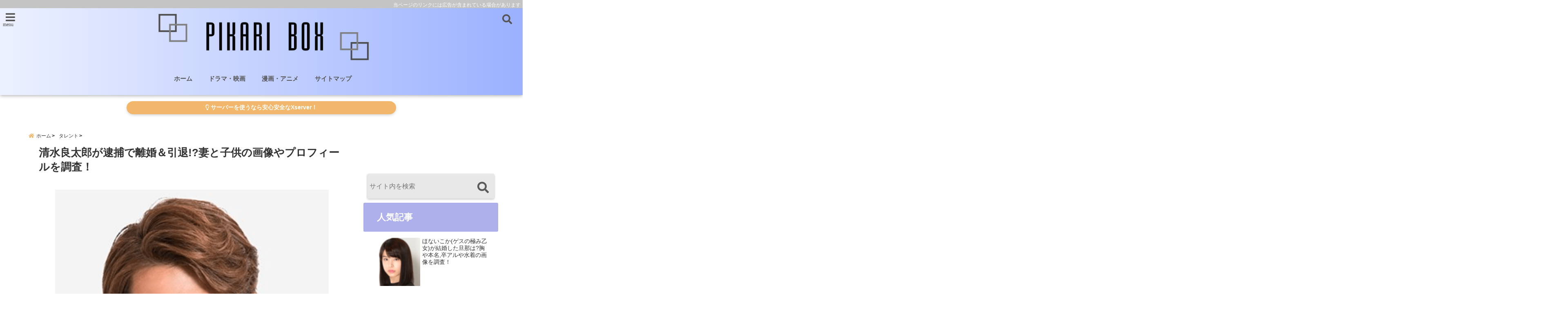

--- FILE ---
content_type: text/html; charset=UTF-8
request_url: https://pikaribox.com/shimizuryotaro-01-4623
body_size: 37889
content:
<!DOCTYPE html>
<!--[if lt IE 7]> <html class="ie6" dir="ltr" lang="ja" prefix="og: https://ogp.me/ns#"> <![endif]-->
<!--[if IE 7]> <html class="i7" dir="ltr" lang="ja" prefix="og: https://ogp.me/ns#"> <![endif]-->
<!--[if IE 8]> <html class="ie" dir="ltr" lang="ja" prefix="og: https://ogp.me/ns#"> <![endif]-->
<!--[if gt IE 8]><!--> <html dir="ltr" lang="ja" prefix="og: https://ogp.me/ns#"> <!--<![endif]-->
<head>
<!-- Google tag (gtag.js) -->
<script async src="https://www.googletagmanager.com/gtag/js?id=G-6FNZ90CN2K"></script>
<script>
  window.dataLayer = window.dataLayer || [];
  function gtag(){dataLayer.push(arguments);}
  gtag('js', new Date());

  gtag('config', 'G-6FNZ90CN2K');
</script>



<meta charset="UTF-8" />
<meta name="viewport" content="width=device-width,initial-scale=1.0,user-scalable=no">
<meta name="format-detection" content="telephone=no" />
<meta name="theme-color" content="#4285f4">

<style>
*{margin:0;padding:0}
main,article,aside,header,canvas,details,figcaption,figure,footer,nav,section,summary{display:block}
body{font-family:font-family: Helvetica Neue, Helvetica, Hiragino Sans, 'ヒラギノ角ゴ ProN W3', Hiragino Kaku Gothic ProN, "メイリオ", Meiryo, sans-serif;min-width:320px;word-wrap:break-word;background-color:#f2f2f2;overflow:hidden}
#wpadminbar{position:fixed!important}
#totalcover{position:relative}
#header-gazou-pc{display:none;}
.gf{font-family:'Yeseva One',sans-serif;font-weight:700}
a{position:relative;color:#4169e1;display:inline-block;text-decoration:underline;transition:.3s}
img,video,object{max-width:100%;height:auto;border:none;vertical-align:bottom;-webkit-transition:.8s;-moz-transition:.8s;-o-transition:.8s;-ms-transition:.8s;transition:.8s}
.smanone{display:none}
.clearfix:after{content:".";display:block;clear:both;height:0;visibility:hidden}
.clearfix{display:inline-block}
.clearfix{display:block}
.clear{clear:both}
iframe{max-width:100%;max-height:100%}
p{font-size:16px;font-weight:300;line-height:1.9em;margin-bottom:20px;clear:both}
header .sitename{font-size:22px;font-weight:800;color:#fff;line-height:22px;padding:0;height:40px;margin-bottom:0}
header .sitename a{font-size:22px;width:90%;color:#333;text-decoration:none;font-weight:700;line-height:40px}
header h1{font-size:12px;color:#666;font-weight:400}
header a{color:#FFF;text-decoration:none}
header .descr{height:12px;text-align:center;font-size:10px;padding:0 10px 3px;color:#666;font-weight:700;margin:0 .67em;line-height:12px}
h2{font-weight:700;font-size:20px;padding:1em 1.5em;background:#f6f6f6;margin:10px 0;border-radius:3px;color:#1a1a1a;line-height:1.6em}
h3 a{color:#333;font-weight:800;text-decoration:none}
#footer-navigation{margin:10px 0 30px}
#footer{background:#997a3d}
#footer_w{width:2000px;margin:20px auto;text-align:left}
#topnews h3{border-width:0}
#topnews dl.clearfix{position:relative;padding:8px 5px;margin:0 0 15px;transition:.3s ease;overflow:hidden;border-radius:2px;box-shadow:0 1px 4px rgba(0,0,0,.3)}
.readmore{display:none}
#topnews .trim{height:90px;overflow:hidden}
#topnews dt{width:40%;float:left;position:relative}
#topnews dt a{width:100%}
#topnews dt img{width:100%}
.category_info p{position:absolute;z-index:1;background:#4899b2;padding:3px;font-size:12px;line-height:14px;color:#fff}
#topnews dd{width:56%;padding:2px 5px;float:left}
#topnews .clearfix dd h3{font-size:14px;font-weight:700;padding:0;margin-bottom:2px}
#topnews .clearfix dd h3 a{font-weight:500;color:#333;text-decoration:none;line-height:1.3em;font-size:.9em}
#topnews .clearfix dd p{font-size:16px;color:#666;line-height:18px}
#topnews .clearfix dd .blog_info p{float:left;font-size:12px;font-weight:700;color:#009fc1;line-height:13px;margin:0 0 3px;padding:0 2px;width:100%}
li.recentcomments a:before{display:none}
#side aside ul li{list-style:none}
#side aside ul{margin:0 5px;padding:5px}
#side aside h4{font-size:14px;font-weight:700;background:#fc51a2;color:#870e4e;padding:10px 5px 10px 10px;margin:0 5px;line-height:33px;border-radius:.15em;clear:both}
#side aside ul li a{display:inline-block;line-height:1.8em;margin:5px 0 15px;padding:0 5px 0 35px;list-style:none}
#side aside ul li a:before{content:"\f35a";font-family:Font Awesome\ 5 Free;position:absolute;left:3px;color:#656565;font-weight:700;font-size:1.2em;top:1px}
#side aside #mybox ul{color:#1a1a1a;margin-bottom:20px;padding:0 5px 10px;border-radius:3px;list-style:none}
#side p{font-size:.8em;line-height:24px}
#before-footer{clear:both}
#before-footer-inner{clear:both}
#main-navigation ul{position:relative;left:50%;float:left}
#main-navigation ul li{list-style:none;padding:0 10px;font-size:13px;display:block;position:relative;left:-50%;float:left}
#main-navigation ul li a{color:#fff;padding:10px;border-radius:1px;background:rgba(255,255,255,0);position:relative;margin:0;font-weight:700;font-size:15px}
#main-navigation li a{text-align:center;text-decoration:none;padding:5px 10px;display:block;-webkit-transition:all .3s ease;-moz-transition:all .3s ease;-o-transition:all .3s ease;transition:all .3s ease}
#main-navigation li ul{display:none;background:rgba(18,16,94,0);border-top:1px #ccc;border-bottom:1px #ccc;border-radius:2px;padding:0;position:absolute;top:100%;left:0;margin:0 0 0 -1px;z-index:999}
#footer-navigation ul{position:relative;left:50%;float:left}
#footer-navigation ul li{list-style:none;padding-left:0;font-size:13px;display:inline;position:relative;left:-50%;float:left}
#footer-navigation li a{text-align:center;margin:10px 5px;text-decoration:none;padding:5px 20px;display:block;font-size:.8em;line-height:1.5em;font-weight:500;color:#fff;background:rgba(255,255,255,0.21)}
#side aside #search{padding-bottom:0;position:relative;clear:both;margin:10px}
#mybox input#s{margin-top:10px;background:#e8e8e8}
form#searchform{position:relative}
#search{margin:75px 10px}
#s{height:60px;color:#333;font-size:16px;border-radius:3px;border-top-style:none;border-right-style:none;border-bottom-style:none;border-left-style:none;background:#fff;z-index:1;padding:10px 50px 10px 5px;width:100%;box-sizing:border-box;position:relative;box-shadow:0 1px 5px rgba(0,0,0,.3)}
button#searchsubmit{width:45px;height:45px;padding:0;font-family:Font Awesome\ 5 Free;font-size:28px;border:none;background:transparent;position:absolute;z-index:1;top:12px;right:5px;color:#5a5a5a}
#side aside button#searchsubmit{top:20px}
#side aside .side-profile a{font-weight:bold;}
.pagination{clear:both;position:relative;font-size:18px;line-height:18px;margin:0 20px 20px;padding:0 0 40px}
.pagination span,.pagination a{display:block;float:left;border-radius:3px;margin:2px 2px 2px 0;padding:6px 9px 5px;text-decoration:none;width:auto;color:#45b0e6}
.pagination .current{padding:6px 9px 5px;color:#fff;background-color:#45b0e6}
#page-top{position:fixed;z-index:997;bottom:70px;right:0;font-size:30px}
#header-upper-area{max-width:100%;padding:0;background:#FFF;margin:0 auto;box-shadow:0 2px 8px 0 rgba(0,0,0,.3);position:relative;z-index:2;width:100%}
.transmission #header-upper-area{position:absolute;background:rgba(0,0,0,0);box-shadow:0 0 0}
.transmission .header-info{position:absolute;bottom:0}
#logo-area{padding:0 10px;margin:0 auto;text-align:center;position:relative}
#logo{width:100%;text-align:center;margin:0 auto}
p.sitename{padding:3px 0;margin:0 35px;height:100%;min-height:40px}
#header-gazou-area{max-width:2500px;padding:0;margin:0 auto;position:relative;overflow:hidden}
#navi-area{text-align:center;max-width:1200px;padding:10px;margin:0 auto}
#top-upper{max-width:1200px;padding:0 auto;margin:0 auto 15px}
#top-under{max-width:820px;margin:0 auto;float:none;clear:both}
header{text-align:center;padding-top:3px}
#gazou{height:auto;max-width:100%!important}
footer{clear:both;padding:20px 0;text-align:center}
html{overflow:auto}
body{overflow:hidden}
footer{margin:0 -200%;padding:20px 200%}
#side aside a{font-weight:400;color:#333;text-decoration:none}
#footer_w{width:100%;margin:0 auto 20px;padding:0}
#footer{clear:both;float:none;width:auto;position:static!important}
#spnaviwrap{padding:0;text-align:center;clear:both}
#spnaviwrap .spnavi ul li{float:left;display:block;width:300px;max-width:23%;height:100%;margin:0 1% 2px}
#spnaviwrap .spnavi ul li{padding:0}
#spnaviwrap .spnavi ul li a{display:-webkit-flex;display:flex;-webkit-align-items:center;align-items:center;-webkit-justify-content:center;justify-content:center;position:relative;height:16px;line-height:12px;text-align:left;padding:7px 5px;color:#fff;font-size:10px;font-weight:700;border-radius:3px}
#speheader{overflow:hidden;background-image:url();background-position:50% 50%;background-repeat:no-repeat;background-size:cover;-webkit-background-size:cover;-moz-background-size:cover;-o-background-size:cover;height:300px;margin:0 -100px;font-size:10px}
#header-sp-wrap{overflow:hidden;height:100%;}
#header-sp{position:relative;margin:-5px -0}
#header-sp-innner-center{position: absolute;top: 50%;left: 50%;-webkit-transform: translate(-50%,-50%);-moz-transform: translate(-50%,-50%);-ms-transform: translate(-50%,-50%);-o-transform: translate(-50%,-50%);transform: translate(-50%,-50%);width: 90%;height: auto;}
.header-info{display:block;font-size:.85em;text-align:center;margin:0 auto;padding:0;position:absolute;width:100%}
.header-info a{width:80%;display:block;color:#fff;font-weight:700;padding:7px 10px;border-radius:30px;margin:10px auto;text-decoration:none;box-shadow:0 3px 8px -3px rgba(0,0,0,.3);background:#ff0074;position:relative;z-index:1}
#wrapper{max-width:600px;padding:0;margin:0 auto}
#content{float:left;margin:0 auto;width:100%}
#contentInner{background:#fff;border-radius:2px}
main{margin:0 0 10px;padding:0 5px 40px}
.lpwide2{background:#fff;margin:0 -100px;padding:20px 100px;clear:both}
.lpwide2-inner{max-width:420px;width:100%;padding:0}
.textwidget{margin:0;padding:5px}
#copy{background:#000;padding:5px 500px 10px;text-align:center;color:#fff;width:auto;margin:0 -500px;clear:both}
#copy a{color:#eaeaea;text-decoration:none}
#copy p{margin-bottom:0;font-size:.75em}
.ripple{position:relative;overflow:hidden}
h2.toppage{background:none;text-align:center;margin:0}
#start-menu{display:none}
#left-menu{width:40px;height:40px;line-height:40px;border-radius:3px;text-align:center;font-size:23px;color:#fff;position:absolute;z-index:1;padding:3px;top:-5px;left:-1px;animation:fadeIn .5s ease 0 1 normal}
.menu-title{font-family:'Noto Sans JP';position:absolute;font-size:10px;top:25px;left:7px;animation:fadeIn .3s ease 0 1 normal;color:#fff}
#left-menu-wrap ul li a{color:#2d2d2d;font-size:.9em;font-weight:700;width:100%;padding:5px;margin:5px 0}
#left-menu-wrap ul{list-style:none}
#left-menu-wrap ul.sub-menu{padding-left:20px}
#left-menu-wrap ul.sub-menu a{font-weight:500}
#left-menu-wrap{position:fixed;z-index:998;top:0;left:-400px;overflow:hidden;width:265px;height:85%;overflow-y:auto;color:#1a1a1a;text-align:left;background:#fff;margin:0 auto;padding:150px 10px 0;border-radius:3px;box-shadow:0 5px 14px 3px rgba(0,0,0,.3)}
.left-menu-yohaku{padding:50px}
.left-menu-header{display:block;background:#3298b0;position:absolute;top:0;height:150px;width:100%;left:0}
.left-menu-header p.sitename{display:block;position:relative;top:80px;padding:5px;margin:0}
.left-menu-close{display:none}
#start-search{display:none}
#search-button{position:absolute;z-index:1;padding:3px;top:-2px;right:5px;width:36px;height:36px;line-height:38px;border-radius:50%;text-align:center;font-size:20px;color:#fff;-webkit-transition:all .3s ease;-moz-transition:all .3s ease;-o-transition:all .3s ease;overflow:hidden;z-index:997}
#search-button-close{display:none}
#search-wrap{display:none}
li.cat-item{list-style:none}
#footer_w{width:98%;margin:0 2% 20px;padding:0}
#top-under{max-width:800px}
#before-footer .textwidget{padding:0 10px}
.header-contact{position:fixed;bottom:0;width:100%;left:0;text-align:center;z-index:3}
#wp-a11y-speak-polite{display:none}
.footer-fix-menu{position:fixed;bottom:0;height:65px;background:#f3f3f3;z-index:9999;border-top:1px solid #ccc}
.footer-fix-menu a{color:#494949;text-decoration:none}
.footer-table-ul.pcnone{display:table;padding:0;table-layout:fixed;text-align:center;width:100%}
.footer-table-ul.pcnone li{display:table-cell;vertical-align:top;height:65px;background:#f3f3f3}
.footer-icon{font-size:1.5em}
.footer-memu-text{font-size:10px;margin:2px 0 0}
.social-share-button{max-width:320px;margin:0 auto;padding:10px;text-align:center}
.social-share-button ul{padding:0;margin:10px 0}
#side aside #mybox .social-share-button ul{padding:0;margin:0}
#side aside .social-share-button ul li a{display:block;padding:0;margin:0 auto;width:40px;font-size:1.4em;border-radius:50%;color:#333}
#side aside .social-share-button ul li{line-height:1.5em;padding:5px}
.social-share-button ul{display:table;table-layout:fixed;text-align:center;width:100%}
.social-share-button ul li{display:table-cell;vertical-align:center}
.social-share-button ul li a:before{display:none}
.side-name{font-size:1.2em;font-weight:700;text-align:center;margin:3px 0}
.side-job{text-align:center;font-size:.85em;font-weight:700;margin:10px auto;line-height:20px}
.side-profimg{text-align:center;margin:0}
.side-profimg img{border-radius:50%;margin:0}
.side-profile p{margin:10px 0;padding:0 5px}
.side-profile .social-share-button{padding:0}
.social-prof-link a{padding:10px}
@media only screen and (min-width: 781px) {
.footer-table-ul.pcnone{display:none;}
#header-gazou-pc{display:block;}
}
</style>

<link rel="alternate" type="application/rss+xml" title="PIKARI BOX RSS Feed" href="https://pikaribox.com/feed" />
<link rel="pingback" href="https://pikaribox.com/xmlrpc.php" />
<link rel="pingback" href="https://pikaribox.com/xmlrpc.php" />
<link rel="preconnect" href="https://use.fontawesome.com">
<link rel="preconnect" href="https://ajax.googleapis.com">
<link rel="preconnect" href="https://fonts.googleapis.com">
<link rel="preconnect" href="https://connect.facebook.net">
<link rel="preconnect" href="https://p.rfihub.com">
<link rel="preconnect" href="https://tags.bkrtx.com">
<link rel="preconnect" href="https://www.googletagmanager.com">
<link rel="preconnect" href="https://cdn.treasuredata.com">
<link rel="preconnect" href="https://uh.nakanohito.jp">
<link rel="preconnect" href="https://a.o2u.jp">
<link rel="preconnect" href="https://sync.im-apps.net">
<link rel="preconnect" href="https://jp-gmtdmp.mookie1.com">
<link rel="preconnect" href="https://www.googleadservices.com">
<link rel="preconnect" href="https://cm.g.doubleclick.net">
<link rel="preconnect" href="https://cdn.audiencedata.net">
<link rel="preconnect" href="https://ps.eyeota.net">
<link rel="preconnect" href="https://tg.socdm.com">
<style>
#wpadminbar #wp-admin-bar-wccp_free_top_button .ab-icon:before {
	content: "\f160";
	color: #02CA02;
	top: 3px;
}
#wpadminbar #wp-admin-bar-wccp_free_top_button .ab-icon {
	transform: rotate(45deg);
}
</style>
	<style>img:is([sizes="auto" i], [sizes^="auto," i]) { contain-intrinsic-size: 3000px 1500px }</style>
	
		<!-- All in One SEO 4.9.1.1 - aioseo.com -->
		<title>清水良太郎が逮捕で離婚＆引退!?妻と子供の画像やプロフィールを調査！ | PIKARI BOX</title>
	<meta name="robots" content="max-image-preview:large" />
	<meta name="author" content="ひかる"/>
	<meta name="google-site-verification" content="Sf6lyNF0Dp_aduevaF9FQ4E7H4IplLMkdV5MfxiheyA" />
	<link rel="canonical" href="https://pikaribox.com/shimizuryotaro-01-4623" />
	<meta name="generator" content="All in One SEO (AIOSEO) 4.9.1.1" />
		<meta property="og:locale" content="ja_JP" />
		<meta property="og:site_name" content="PIKARI BOX |" />
		<meta property="og:type" content="article" />
		<meta property="og:title" content="清水良太郎が逮捕で離婚＆引退!?妻と子供の画像やプロフィールを調査！ | PIKARI BOX" />
		<meta property="og:url" content="https://pikaribox.com/shimizuryotaro-01-4623" />
		<meta property="article:published_time" content="2017-10-12T03:31:23+00:00" />
		<meta property="article:modified_time" content="2018-12-11T04:33:35+00:00" />
		<meta name="twitter:card" content="summary" />
		<meta name="twitter:title" content="清水良太郎が逮捕で離婚＆引退!?妻と子供の画像やプロフィールを調査！ | PIKARI BOX" />
		<!-- All in One SEO -->

<link rel='dns-prefetch' href='//ajax.googleapis.com' />
<script type="text/javascript" id="wpp-js" src="https://pikaribox.com/wp-content/plugins/wordpress-popular-posts/assets/js/wpp.min.js?ver=7.3.6" data-sampling="1" data-sampling-rate="100" data-api-url="https://pikaribox.com/wp-json/wordpress-popular-posts" data-post-id="4623" data-token="5478cfbbca" data-lang="0" data-debug="0"></script>
<script type="text/javascript">
/* <![CDATA[ */
window._wpemojiSettings = {"baseUrl":"https:\/\/s.w.org\/images\/core\/emoji\/16.0.1\/72x72\/","ext":".png","svgUrl":"https:\/\/s.w.org\/images\/core\/emoji\/16.0.1\/svg\/","svgExt":".svg","source":{"concatemoji":"https:\/\/pikaribox.com\/wp-includes\/js\/wp-emoji-release.min.js?ver=6.8.3"}};
/*! This file is auto-generated */
!function(s,n){var o,i,e;function c(e){try{var t={supportTests:e,timestamp:(new Date).valueOf()};sessionStorage.setItem(o,JSON.stringify(t))}catch(e){}}function p(e,t,n){e.clearRect(0,0,e.canvas.width,e.canvas.height),e.fillText(t,0,0);var t=new Uint32Array(e.getImageData(0,0,e.canvas.width,e.canvas.height).data),a=(e.clearRect(0,0,e.canvas.width,e.canvas.height),e.fillText(n,0,0),new Uint32Array(e.getImageData(0,0,e.canvas.width,e.canvas.height).data));return t.every(function(e,t){return e===a[t]})}function u(e,t){e.clearRect(0,0,e.canvas.width,e.canvas.height),e.fillText(t,0,0);for(var n=e.getImageData(16,16,1,1),a=0;a<n.data.length;a++)if(0!==n.data[a])return!1;return!0}function f(e,t,n,a){switch(t){case"flag":return n(e,"\ud83c\udff3\ufe0f\u200d\u26a7\ufe0f","\ud83c\udff3\ufe0f\u200b\u26a7\ufe0f")?!1:!n(e,"\ud83c\udde8\ud83c\uddf6","\ud83c\udde8\u200b\ud83c\uddf6")&&!n(e,"\ud83c\udff4\udb40\udc67\udb40\udc62\udb40\udc65\udb40\udc6e\udb40\udc67\udb40\udc7f","\ud83c\udff4\u200b\udb40\udc67\u200b\udb40\udc62\u200b\udb40\udc65\u200b\udb40\udc6e\u200b\udb40\udc67\u200b\udb40\udc7f");case"emoji":return!a(e,"\ud83e\udedf")}return!1}function g(e,t,n,a){var r="undefined"!=typeof WorkerGlobalScope&&self instanceof WorkerGlobalScope?new OffscreenCanvas(300,150):s.createElement("canvas"),o=r.getContext("2d",{willReadFrequently:!0}),i=(o.textBaseline="top",o.font="600 32px Arial",{});return e.forEach(function(e){i[e]=t(o,e,n,a)}),i}function t(e){var t=s.createElement("script");t.src=e,t.defer=!0,s.head.appendChild(t)}"undefined"!=typeof Promise&&(o="wpEmojiSettingsSupports",i=["flag","emoji"],n.supports={everything:!0,everythingExceptFlag:!0},e=new Promise(function(e){s.addEventListener("DOMContentLoaded",e,{once:!0})}),new Promise(function(t){var n=function(){try{var e=JSON.parse(sessionStorage.getItem(o));if("object"==typeof e&&"number"==typeof e.timestamp&&(new Date).valueOf()<e.timestamp+604800&&"object"==typeof e.supportTests)return e.supportTests}catch(e){}return null}();if(!n){if("undefined"!=typeof Worker&&"undefined"!=typeof OffscreenCanvas&&"undefined"!=typeof URL&&URL.createObjectURL&&"undefined"!=typeof Blob)try{var e="postMessage("+g.toString()+"("+[JSON.stringify(i),f.toString(),p.toString(),u.toString()].join(",")+"));",a=new Blob([e],{type:"text/javascript"}),r=new Worker(URL.createObjectURL(a),{name:"wpTestEmojiSupports"});return void(r.onmessage=function(e){c(n=e.data),r.terminate(),t(n)})}catch(e){}c(n=g(i,f,p,u))}t(n)}).then(function(e){for(var t in e)n.supports[t]=e[t],n.supports.everything=n.supports.everything&&n.supports[t],"flag"!==t&&(n.supports.everythingExceptFlag=n.supports.everythingExceptFlag&&n.supports[t]);n.supports.everythingExceptFlag=n.supports.everythingExceptFlag&&!n.supports.flag,n.DOMReady=!1,n.readyCallback=function(){n.DOMReady=!0}}).then(function(){return e}).then(function(){var e;n.supports.everything||(n.readyCallback(),(e=n.source||{}).concatemoji?t(e.concatemoji):e.wpemoji&&e.twemoji&&(t(e.twemoji),t(e.wpemoji)))}))}((window,document),window._wpemojiSettings);
/* ]]> */
</script>
<style id='wp-emoji-styles-inline-css' type='text/css'>

	img.wp-smiley, img.emoji {
		display: inline !important;
		border: none !important;
		box-shadow: none !important;
		height: 1em !important;
		width: 1em !important;
		margin: 0 0.07em !important;
		vertical-align: -0.1em !important;
		background: none !important;
		padding: 0 !important;
	}
</style>
<link rel='stylesheet' id='wp-block-library-css' href='https://pikaribox.com/wp-includes/css/dist/block-library/style.min.css?ver=6.8.3' type='text/css' media='all' />
<style id='classic-theme-styles-inline-css' type='text/css'>
/*! This file is auto-generated */
.wp-block-button__link{color:#fff;background-color:#32373c;border-radius:9999px;box-shadow:none;text-decoration:none;padding:calc(.667em + 2px) calc(1.333em + 2px);font-size:1.125em}.wp-block-file__button{background:#32373c;color:#fff;text-decoration:none}
</style>
<link rel='stylesheet' id='aioseo/css/src/vue/standalone/blocks/table-of-contents/global.scss-css' href='https://pikaribox.com/wp-content/plugins/all-in-one-seo-pack/dist/Lite/assets/css/table-of-contents/global.e90f6d47.css?ver=4.9.1.1' type='text/css' media='all' />
<style id='global-styles-inline-css' type='text/css'>
:root{--wp--preset--aspect-ratio--square: 1;--wp--preset--aspect-ratio--4-3: 4/3;--wp--preset--aspect-ratio--3-4: 3/4;--wp--preset--aspect-ratio--3-2: 3/2;--wp--preset--aspect-ratio--2-3: 2/3;--wp--preset--aspect-ratio--16-9: 16/9;--wp--preset--aspect-ratio--9-16: 9/16;--wp--preset--color--black: #000000;--wp--preset--color--cyan-bluish-gray: #abb8c3;--wp--preset--color--white: #ffffff;--wp--preset--color--pale-pink: #f78da7;--wp--preset--color--vivid-red: #cf2e2e;--wp--preset--color--luminous-vivid-orange: #ff6900;--wp--preset--color--luminous-vivid-amber: #fcb900;--wp--preset--color--light-green-cyan: #7bdcb5;--wp--preset--color--vivid-green-cyan: #00d084;--wp--preset--color--pale-cyan-blue: #8ed1fc;--wp--preset--color--vivid-cyan-blue: #0693e3;--wp--preset--color--vivid-purple: #9b51e0;--wp--preset--gradient--vivid-cyan-blue-to-vivid-purple: linear-gradient(135deg,rgba(6,147,227,1) 0%,rgb(155,81,224) 100%);--wp--preset--gradient--light-green-cyan-to-vivid-green-cyan: linear-gradient(135deg,rgb(122,220,180) 0%,rgb(0,208,130) 100%);--wp--preset--gradient--luminous-vivid-amber-to-luminous-vivid-orange: linear-gradient(135deg,rgba(252,185,0,1) 0%,rgba(255,105,0,1) 100%);--wp--preset--gradient--luminous-vivid-orange-to-vivid-red: linear-gradient(135deg,rgba(255,105,0,1) 0%,rgb(207,46,46) 100%);--wp--preset--gradient--very-light-gray-to-cyan-bluish-gray: linear-gradient(135deg,rgb(238,238,238) 0%,rgb(169,184,195) 100%);--wp--preset--gradient--cool-to-warm-spectrum: linear-gradient(135deg,rgb(74,234,220) 0%,rgb(151,120,209) 20%,rgb(207,42,186) 40%,rgb(238,44,130) 60%,rgb(251,105,98) 80%,rgb(254,248,76) 100%);--wp--preset--gradient--blush-light-purple: linear-gradient(135deg,rgb(255,206,236) 0%,rgb(152,150,240) 100%);--wp--preset--gradient--blush-bordeaux: linear-gradient(135deg,rgb(254,205,165) 0%,rgb(254,45,45) 50%,rgb(107,0,62) 100%);--wp--preset--gradient--luminous-dusk: linear-gradient(135deg,rgb(255,203,112) 0%,rgb(199,81,192) 50%,rgb(65,88,208) 100%);--wp--preset--gradient--pale-ocean: linear-gradient(135deg,rgb(255,245,203) 0%,rgb(182,227,212) 50%,rgb(51,167,181) 100%);--wp--preset--gradient--electric-grass: linear-gradient(135deg,rgb(202,248,128) 0%,rgb(113,206,126) 100%);--wp--preset--gradient--midnight: linear-gradient(135deg,rgb(2,3,129) 0%,rgb(40,116,252) 100%);--wp--preset--font-size--small: 13px;--wp--preset--font-size--medium: 20px;--wp--preset--font-size--large: 36px;--wp--preset--font-size--x-large: 42px;--wp--preset--spacing--20: 0.44rem;--wp--preset--spacing--30: 0.67rem;--wp--preset--spacing--40: 1rem;--wp--preset--spacing--50: 1.5rem;--wp--preset--spacing--60: 2.25rem;--wp--preset--spacing--70: 3.38rem;--wp--preset--spacing--80: 5.06rem;--wp--preset--shadow--natural: 6px 6px 9px rgba(0, 0, 0, 0.2);--wp--preset--shadow--deep: 12px 12px 50px rgba(0, 0, 0, 0.4);--wp--preset--shadow--sharp: 6px 6px 0px rgba(0, 0, 0, 0.2);--wp--preset--shadow--outlined: 6px 6px 0px -3px rgba(255, 255, 255, 1), 6px 6px rgba(0, 0, 0, 1);--wp--preset--shadow--crisp: 6px 6px 0px rgba(0, 0, 0, 1);}:where(.is-layout-flex){gap: 0.5em;}:where(.is-layout-grid){gap: 0.5em;}body .is-layout-flex{display: flex;}.is-layout-flex{flex-wrap: wrap;align-items: center;}.is-layout-flex > :is(*, div){margin: 0;}body .is-layout-grid{display: grid;}.is-layout-grid > :is(*, div){margin: 0;}:where(.wp-block-columns.is-layout-flex){gap: 2em;}:where(.wp-block-columns.is-layout-grid){gap: 2em;}:where(.wp-block-post-template.is-layout-flex){gap: 1.25em;}:where(.wp-block-post-template.is-layout-grid){gap: 1.25em;}.has-black-color{color: var(--wp--preset--color--black) !important;}.has-cyan-bluish-gray-color{color: var(--wp--preset--color--cyan-bluish-gray) !important;}.has-white-color{color: var(--wp--preset--color--white) !important;}.has-pale-pink-color{color: var(--wp--preset--color--pale-pink) !important;}.has-vivid-red-color{color: var(--wp--preset--color--vivid-red) !important;}.has-luminous-vivid-orange-color{color: var(--wp--preset--color--luminous-vivid-orange) !important;}.has-luminous-vivid-amber-color{color: var(--wp--preset--color--luminous-vivid-amber) !important;}.has-light-green-cyan-color{color: var(--wp--preset--color--light-green-cyan) !important;}.has-vivid-green-cyan-color{color: var(--wp--preset--color--vivid-green-cyan) !important;}.has-pale-cyan-blue-color{color: var(--wp--preset--color--pale-cyan-blue) !important;}.has-vivid-cyan-blue-color{color: var(--wp--preset--color--vivid-cyan-blue) !important;}.has-vivid-purple-color{color: var(--wp--preset--color--vivid-purple) !important;}.has-black-background-color{background-color: var(--wp--preset--color--black) !important;}.has-cyan-bluish-gray-background-color{background-color: var(--wp--preset--color--cyan-bluish-gray) !important;}.has-white-background-color{background-color: var(--wp--preset--color--white) !important;}.has-pale-pink-background-color{background-color: var(--wp--preset--color--pale-pink) !important;}.has-vivid-red-background-color{background-color: var(--wp--preset--color--vivid-red) !important;}.has-luminous-vivid-orange-background-color{background-color: var(--wp--preset--color--luminous-vivid-orange) !important;}.has-luminous-vivid-amber-background-color{background-color: var(--wp--preset--color--luminous-vivid-amber) !important;}.has-light-green-cyan-background-color{background-color: var(--wp--preset--color--light-green-cyan) !important;}.has-vivid-green-cyan-background-color{background-color: var(--wp--preset--color--vivid-green-cyan) !important;}.has-pale-cyan-blue-background-color{background-color: var(--wp--preset--color--pale-cyan-blue) !important;}.has-vivid-cyan-blue-background-color{background-color: var(--wp--preset--color--vivid-cyan-blue) !important;}.has-vivid-purple-background-color{background-color: var(--wp--preset--color--vivid-purple) !important;}.has-black-border-color{border-color: var(--wp--preset--color--black) !important;}.has-cyan-bluish-gray-border-color{border-color: var(--wp--preset--color--cyan-bluish-gray) !important;}.has-white-border-color{border-color: var(--wp--preset--color--white) !important;}.has-pale-pink-border-color{border-color: var(--wp--preset--color--pale-pink) !important;}.has-vivid-red-border-color{border-color: var(--wp--preset--color--vivid-red) !important;}.has-luminous-vivid-orange-border-color{border-color: var(--wp--preset--color--luminous-vivid-orange) !important;}.has-luminous-vivid-amber-border-color{border-color: var(--wp--preset--color--luminous-vivid-amber) !important;}.has-light-green-cyan-border-color{border-color: var(--wp--preset--color--light-green-cyan) !important;}.has-vivid-green-cyan-border-color{border-color: var(--wp--preset--color--vivid-green-cyan) !important;}.has-pale-cyan-blue-border-color{border-color: var(--wp--preset--color--pale-cyan-blue) !important;}.has-vivid-cyan-blue-border-color{border-color: var(--wp--preset--color--vivid-cyan-blue) !important;}.has-vivid-purple-border-color{border-color: var(--wp--preset--color--vivid-purple) !important;}.has-vivid-cyan-blue-to-vivid-purple-gradient-background{background: var(--wp--preset--gradient--vivid-cyan-blue-to-vivid-purple) !important;}.has-light-green-cyan-to-vivid-green-cyan-gradient-background{background: var(--wp--preset--gradient--light-green-cyan-to-vivid-green-cyan) !important;}.has-luminous-vivid-amber-to-luminous-vivid-orange-gradient-background{background: var(--wp--preset--gradient--luminous-vivid-amber-to-luminous-vivid-orange) !important;}.has-luminous-vivid-orange-to-vivid-red-gradient-background{background: var(--wp--preset--gradient--luminous-vivid-orange-to-vivid-red) !important;}.has-very-light-gray-to-cyan-bluish-gray-gradient-background{background: var(--wp--preset--gradient--very-light-gray-to-cyan-bluish-gray) !important;}.has-cool-to-warm-spectrum-gradient-background{background: var(--wp--preset--gradient--cool-to-warm-spectrum) !important;}.has-blush-light-purple-gradient-background{background: var(--wp--preset--gradient--blush-light-purple) !important;}.has-blush-bordeaux-gradient-background{background: var(--wp--preset--gradient--blush-bordeaux) !important;}.has-luminous-dusk-gradient-background{background: var(--wp--preset--gradient--luminous-dusk) !important;}.has-pale-ocean-gradient-background{background: var(--wp--preset--gradient--pale-ocean) !important;}.has-electric-grass-gradient-background{background: var(--wp--preset--gradient--electric-grass) !important;}.has-midnight-gradient-background{background: var(--wp--preset--gradient--midnight) !important;}.has-small-font-size{font-size: var(--wp--preset--font-size--small) !important;}.has-medium-font-size{font-size: var(--wp--preset--font-size--medium) !important;}.has-large-font-size{font-size: var(--wp--preset--font-size--large) !important;}.has-x-large-font-size{font-size: var(--wp--preset--font-size--x-large) !important;}
:where(.wp-block-post-template.is-layout-flex){gap: 1.25em;}:where(.wp-block-post-template.is-layout-grid){gap: 1.25em;}
:where(.wp-block-columns.is-layout-flex){gap: 2em;}:where(.wp-block-columns.is-layout-grid){gap: 2em;}
:root :where(.wp-block-pullquote){font-size: 1.5em;line-height: 1.6;}
</style>
<link rel='stylesheet' id='wordpress-popular-posts-css-css' href='https://pikaribox.com/wp-content/plugins/wordpress-popular-posts/assets/css/wpp.css?ver=7.3.6' type='text/css' media='all' />
<link rel='stylesheet' id='style-css' href='https://pikaribox.com/wp-content/themes/seal1_5/style.css?ver=6.8.3' type='text/css' media='all' />
<link rel='stylesheet' id='child-style-css' href='https://pikaribox.com/wp-content/themes/seal1_5_child_ver1/style.css?ver=6.8.3' type='text/css' media='all' />
<link rel='stylesheet' id='jquery-lazyloadxt-spinner-css-css' href='//pikaribox.com/wp-content/plugins/a3-lazy-load/assets/css/jquery.lazyloadxt.spinner.css?ver=6.8.3' type='text/css' media='all' />
<link rel="https://api.w.org/" href="https://pikaribox.com/wp-json/" /><link rel="alternate" title="JSON" type="application/json" href="https://pikaribox.com/wp-json/wp/v2/posts/4623" /><link rel='shortlink' href='https://pikaribox.com/?p=4623' />
<link rel="alternate" title="oEmbed (JSON)" type="application/json+oembed" href="https://pikaribox.com/wp-json/oembed/1.0/embed?url=https%3A%2F%2Fpikaribox.com%2Fshimizuryotaro-01-4623" />
<link rel="alternate" title="oEmbed (XML)" type="text/xml+oembed" href="https://pikaribox.com/wp-json/oembed/1.0/embed?url=https%3A%2F%2Fpikaribox.com%2Fshimizuryotaro-01-4623&#038;format=xml" />
<script id="wpcp_disable_selection" type="text/javascript">
var image_save_msg='You are not allowed to save images!';
	var no_menu_msg='Context Menu disabled!';
	var smessage = "Content is protected !!";

function disableEnterKey(e)
{
	var elemtype = e.target.tagName;
	
	elemtype = elemtype.toUpperCase();
	
	if (elemtype == "TEXT" || elemtype == "TEXTAREA" || elemtype == "INPUT" || elemtype == "PASSWORD" || elemtype == "SELECT" || elemtype == "OPTION" || elemtype == "EMBED")
	{
		elemtype = 'TEXT';
	}
	
	if (e.ctrlKey){
     var key;
     if(window.event)
          key = window.event.keyCode;     //IE
     else
          key = e.which;     //firefox (97)
    //if (key != 17) alert(key);
     if (elemtype!= 'TEXT' && (key == 97 || key == 65 || key == 67 || key == 99 || key == 88 || key == 120 || key == 26 || key == 85  || key == 86 || key == 83 || key == 43 || key == 73))
     {
		if(wccp_free_iscontenteditable(e)) return true;
		show_wpcp_message('You are not allowed to copy content or view source');
		return false;
     }else
     	return true;
     }
}


/*For contenteditable tags*/
function wccp_free_iscontenteditable(e)
{
	var e = e || window.event; // also there is no e.target property in IE. instead IE uses window.event.srcElement
  	
	var target = e.target || e.srcElement;

	var elemtype = e.target.nodeName;
	
	elemtype = elemtype.toUpperCase();
	
	var iscontenteditable = "false";
		
	if(typeof target.getAttribute!="undefined" ) iscontenteditable = target.getAttribute("contenteditable"); // Return true or false as string
	
	var iscontenteditable2 = false;
	
	if(typeof target.isContentEditable!="undefined" ) iscontenteditable2 = target.isContentEditable; // Return true or false as boolean

	if(target.parentElement.isContentEditable) iscontenteditable2 = true;
	
	if (iscontenteditable == "true" || iscontenteditable2 == true)
	{
		if(typeof target.style!="undefined" ) target.style.cursor = "text";
		
		return true;
	}
}

////////////////////////////////////
function disable_copy(e)
{	
	var e = e || window.event; // also there is no e.target property in IE. instead IE uses window.event.srcElement
	
	var elemtype = e.target.tagName;
	
	elemtype = elemtype.toUpperCase();
	
	if (elemtype == "TEXT" || elemtype == "TEXTAREA" || elemtype == "INPUT" || elemtype == "PASSWORD" || elemtype == "SELECT" || elemtype == "OPTION" || elemtype == "EMBED")
	{
		elemtype = 'TEXT';
	}
	
	if(wccp_free_iscontenteditable(e)) return true;
	
	var isSafari = /Safari/.test(navigator.userAgent) && /Apple Computer/.test(navigator.vendor);
	
	var checker_IMG = '';
	if (elemtype == "IMG" && checker_IMG == 'checked' && e.detail >= 2) {show_wpcp_message(alertMsg_IMG);return false;}
	if (elemtype != "TEXT")
	{
		if (smessage !== "" && e.detail == 2)
			show_wpcp_message(smessage);
		
		if (isSafari)
			return true;
		else
			return false;
	}	
}

//////////////////////////////////////////
function disable_copy_ie()
{
	var e = e || window.event;
	var elemtype = window.event.srcElement.nodeName;
	elemtype = elemtype.toUpperCase();
	if(wccp_free_iscontenteditable(e)) return true;
	if (elemtype == "IMG") {show_wpcp_message(alertMsg_IMG);return false;}
	if (elemtype != "TEXT" && elemtype != "TEXTAREA" && elemtype != "INPUT" && elemtype != "PASSWORD" && elemtype != "SELECT" && elemtype != "OPTION" && elemtype != "EMBED")
	{
		return false;
	}
}	
function reEnable()
{
	return true;
}
document.onkeydown = disableEnterKey;
document.onselectstart = disable_copy_ie;
if(navigator.userAgent.indexOf('MSIE')==-1)
{
	document.onmousedown = disable_copy;
	document.onclick = reEnable;
}
function disableSelection(target)
{
    //For IE This code will work
    if (typeof target.onselectstart!="undefined")
    target.onselectstart = disable_copy_ie;
    
    //For Firefox This code will work
    else if (typeof target.style.MozUserSelect!="undefined")
    {target.style.MozUserSelect="none";}
    
    //All other  (ie: Opera) This code will work
    else
    target.onmousedown=function(){return false}
    target.style.cursor = "default";
}
//Calling the JS function directly just after body load
window.onload = function(){disableSelection(document.body);};

//////////////////special for safari Start////////////////
var onlongtouch;
var timer;
var touchduration = 1000; //length of time we want the user to touch before we do something

var elemtype = "";
function touchstart(e) {
	var e = e || window.event;
  // also there is no e.target property in IE.
  // instead IE uses window.event.srcElement
  	var target = e.target || e.srcElement;
	
	elemtype = window.event.srcElement.nodeName;
	
	elemtype = elemtype.toUpperCase();
	
	if(!wccp_pro_is_passive()) e.preventDefault();
	if (!timer) {
		timer = setTimeout(onlongtouch, touchduration);
	}
}

function touchend() {
    //stops short touches from firing the event
    if (timer) {
        clearTimeout(timer);
        timer = null;
    }
	onlongtouch();
}

onlongtouch = function(e) { //this will clear the current selection if anything selected
	
	if (elemtype != "TEXT" && elemtype != "TEXTAREA" && elemtype != "INPUT" && elemtype != "PASSWORD" && elemtype != "SELECT" && elemtype != "EMBED" && elemtype != "OPTION")	
	{
		if (window.getSelection) {
			if (window.getSelection().empty) {  // Chrome
			window.getSelection().empty();
			} else if (window.getSelection().removeAllRanges) {  // Firefox
			window.getSelection().removeAllRanges();
			}
		} else if (document.selection) {  // IE?
			document.selection.empty();
		}
		return false;
	}
};

document.addEventListener("DOMContentLoaded", function(event) { 
    window.addEventListener("touchstart", touchstart, false);
    window.addEventListener("touchend", touchend, false);
});

function wccp_pro_is_passive() {

  var cold = false,
  hike = function() {};

  try {
	  const object1 = {};
  var aid = Object.defineProperty(object1, 'passive', {
  get() {cold = true}
  });
  window.addEventListener('test', hike, aid);
  window.removeEventListener('test', hike, aid);
  } catch (e) {}

  return cold;
}
/*special for safari End*/
</script>
<script id="wpcp_disable_Right_Click" type="text/javascript">
document.ondragstart = function() { return false;}
	function nocontext(e) {
	   return false;
	}
	document.oncontextmenu = nocontext;
</script>
<style>
.unselectable
{
-moz-user-select:none;
-webkit-user-select:none;
cursor: default;
}
html
{
-webkit-touch-callout: none;
-webkit-user-select: none;
-khtml-user-select: none;
-moz-user-select: none;
-ms-user-select: none;
user-select: none;
-webkit-tap-highlight-color: rgba(0,0,0,0);
}
</style>
<script id="wpcp_css_disable_selection" type="text/javascript">
var e = document.getElementsByTagName('body')[0];
if(e)
{
	e.setAttribute('unselectable',"on");
}
</script>
            <style id="wpp-loading-animation-styles">@-webkit-keyframes bgslide{from{background-position-x:0}to{background-position-x:-200%}}@keyframes bgslide{from{background-position-x:0}to{background-position-x:-200%}}.wpp-widget-block-placeholder,.wpp-shortcode-placeholder{margin:0 auto;width:60px;height:3px;background:#dd3737;background:linear-gradient(90deg,#dd3737 0%,#571313 10%,#dd3737 100%);background-size:200% auto;border-radius:3px;-webkit-animation:bgslide 1s infinite linear;animation:bgslide 1s infinite linear}</style>
            
<style type="text/css">




/*カスタマイザーサイトカラー*/
/*1-AB*/
#header-upper-area {
	background: -webkit-linear-gradient(left, #edf1ff, #9bb1ff); 
	background: linear-gradient(to right, #edf1ff, #9bb1ff); 
}

/* 2*/
#left-menu { color: #545454;}
header .sitename a { color: #545454;}
header h1 { color: #545454;}
header .descr { color: #545454;}
.menu-title { color: #545454;}
header .sitename { color: #545454;}
#main-navigation ul li a { color: #545454;}
#search-button{ color: #545454;}
/*3*/
.left-menu-header { background:#d8e1ff;}
#left-menu-wrap h4 { background:#d8e1ff;}

/*4*/
#spnaviwrap .spnavi ul li a { color: #ffffff;}
#navi-large-area a { color: #ffffff;}

/* 5*/
#spnaviwrap .spnavi ul li a{ background:#6c85d1;}
/* 6*/
#main-navigation li a:hover {color: #ffffff;}


/* 7*/
#main-navigation li a:hover{ background:#6c85d1;}
/* 8*/
#main-navigation li ul li a{ color: #ffffff;}

/*9*/
#main-navigation li ul li a{background:#0375b7;}



/* 8*/
body { color:#3f3f3f;}
.post h3 {	color:#3f3f3f;}

/* 9*/
a { color:#0044cc;
}
/*ページャー*/
.pagination span, .pagination a {color: #0044cc;}
.pagination .current {
	background-color: #0044cc;
}
#comments input[type="submit"]{
	background-color: #0044cc;
}
.kijisita-category a{background:#0044cc;}
.hashtag a {color: #0044cc;}
#prof-kijisita .prof-under-article-right-profurl a{background: #0044cc;}
.tagcloud a{background: #0044cc;}
#breadcrumb i.fa.fa-home{color: #0044cc;}
#breadcrumb i.fa.fa-folder{color: #0044cc;}
/* 10*/
a:hover { color:#cc3434;}
/*ページャー*/
.pagination a:hover {background-color: #cc3434;}
#comments input[type="submit"]:hover{background-color: #cc3434;}

/* 11*/
.btn-wrap a{ 
	background:#0044cc;
	border:2px solid #0044cc;
}
.btn-wrap.kotei1 a{ 
	background:#0044cc;
	border:1px solid #0044cc;
}

.btn-wrap.ghost a {
    border: 2px solid #0044cc;
    color: #0044cc;
}

/* 12*/
/*普通のボタンの色*/
.btn-wrap a:hover{ 
	background:#cc3434;
	border:2px solid #cc3434;
}
/*固定幅1のボタン*/
.btn-wrap.kotei1 a:hover{ 
	background:#cc3434;
	color:#fff;
	border:1px solid #cc3434;
}
.btn-wrap.ghost a:hover {
    border: 2px solid #cc3434;
	background:#cc3434;
    color: #fff;
}

/* 13*/
.btn-wrap.spe a {
	border: 2px solid #e57a00;
	background-color:#e57a00;
}

.btn-wrap.spe a::before,
.btn-wrap.spe a::after {
	background: #e57a00;
}
.btn-wrap.spe2 a {
	border: 2px solid #e57a00;
	background-color:#e57a00;
}

.btn-wrap.spe2 a::before,
.btn-wrap.spe2 a::after {
	background: #e57a00;
}
.btn-wrap.ghostspe a {
	border: 2px solid #e57a00;
	color: #e57a00;
}
.btn-wrap.zoomin a {
	border: 2px solid #e57a00;
	color: #e57a00;
}
.btn-wrap.zoomin a:hover::after {
	background: #e57a00;
}
.btn-wrap.zoomin a:hover {
	background-color: #e57a00;
	border-color: #e57a00;
}
.btn-wrap.down a{
	border: 2px solid #e57a00;
	color: #e57a00;
}
.btn-wrap.down a::after {
	background: #e57a00;
}


/* 14*/
.btn-wrap.spe a:hover {
	border-color: #2ad3a6;
	color: #2ad3a6;
}

.btn-wrap.spe a:hover::before,
.btn-wrap.spe a:hover::after {
	background-color: #2ad3a6;
}
.btn-wrap.spe2 a:hover {
	border-color: #2ad3a6;
	color: #2ad3a6;
}

.btn-wrap.spe2 a:hover::before,
.btn-wrap.spe2 a:hover::after {
	background-color: #2ad3a6;
}
.btn-wrap.ghostspe a:hover {
	background-color: #2ad3a6;
	border-color: #2ad3a6;
}


/* 15*/
.post h2{background: #adb0ea;}
h2{background: #adb0ea;}
.post .fukidasi h2{background: #adb0ea;}
.post .material h2{background: #adb0ea;}
.post .fukidasi h2:after{border-top: 15px solid #adb0ea;}
.post .shadow h2{background: #adb0ea;}
.post .ribbon h2{background: #adb0ea;}
.post .ribbon h2::before,
.post .ribbon h2::after{border-top: 5px solid #adb0ea;}
.post .ribbon h2::before{border-left: 5px solid #adb0ea;}
.post .ribbon h2::after{border-right: 5px solid #adb0ea;}
.post .under-gradline h2{color:#adb0ea;}
.post .under-gradline h2:after{
	background: -moz-linear-gradient(to right, #adb0ea, transparent);
	background: -webkit-linear-gradient(to right, #adb0ea, transparent);
	background: linear-gradient(to right, #adb0ea, transparent);
}
.post .first-big h2{color:#1a1a1a;}
.post .first-big h2:first-letter {
	color:#adb0ea;
	border-bottom:solid 3px #adb0ea;
}
.post .hamiwaku h2{
	border-top: solid 3px #adb0ea;
	border-bottom: solid 3px #adb0ea;
	color:#adb0ea;
}
.post .hamiwaku h2:before,.post .hamiwaku h2:after{
	background-color: #adb0ea;
}
.post .chapter h2{
	border:3px solid #adb0ea;
	color:#adb0ea;
}
.post .chapter h2::after{color: #adb0ea;}
.post .icon h2 {background:#adb0ea;}
.post h3 {
	border-color: #adb0ea;
	color:#adb0ea;
}
.post .h3underline h3 {
	border-color: #adb0ea;
	color:#adb0ea;
}
.post .thin-underline h3 {
	border-color: #adb0ea;
	color:#adb0ea;
}
.post .lh3 h3{
	border-color: #adb0ea;
	color:#adb0ea;
}
.post .stripes h3:after {
background: -webkit-repeating-linear-gradient(-45deg, #adb0ea, #adb0ea 0px, #fff 2px, #fff 2px);
background: repeating-linear-gradient(-45deg, #adb0ea, #adb0ea 0px, #fff 2px, #fff 2px);
}
.post .box2 h3{color: #adb0ea;}
.post .box2 h3::before{color: #adb0ea;}
.post .box2 h3::after{color: #A1B8D1;}
.post h4{	color:#adb0ea;}
.post .trans-color h4{	color:#adb0ea;}
.post .cube-icon h4{	color:#adb0ea;}
.post .left-border h4{border-color: #adb0ea;}
.post .left-thin-border h4{border-color: #adb0ea;}
#newposts h4.widgettitle {
background: #adb0ea;
}
.sankaku {
    border-top: 30px solid #adb0ea;
}
#side aside h4{background:#adb0ea;}

/* 16*/
h2{color: #ffffff;}
.post .material h2{color: #ffffff;}
h2.toppage{color:#1a1a1a;}
h2.archiev{color:#1a1a1a;}
.post h2{color: #ffffff;}
.post .ribbon h2{color: #ffffff;}
.post .icon h2 {color: #ffffff;}
.post .icon h2:before{color: #ffffff;}
#newposts h4.widgettitle {color: #ffffff;}
#side aside h4{color: #ffffff;}
#newposts h4.widgettitle span{color: #ffffff;}

/* 17*/
ul.breadcrumb li:first-child a:before{color: #f2b76a;}
.category_info p{background: #f2b76a;}
.prof-under-article{background: #f2b76a;}
#prof-kijisita{background: #f2b76a;}
.blogbox p { color: #f2b76a;}
.koukai { color: #f2b76a;}
.koushin { color: #f2b76a;}
#kanren .clearfix dt .blog_info {background: #f2b76a;}
.post ul li:before {background: #f2b76a;}
ol li:before  {color: #f2b76a;}
.page-template-page-one-column main ul li:before {background: #f2b76a;}
.page-template-page-one-column main ol li:before {color: #f2b76a;}
.blog-card-title::before {background: #f2b76a;}
.share-wrap{background: #f2b76a;}
.p-entry__push {background: #f2b76a;}
.p-shareButton__a-cont{background: #f2b76a;}
.flow {background: #f2b76a;}
.btn-wrap.kotei2 a{ 
	background:#f2b76a;
	border:1px solid #f2b76a;
}
.btn-wrap.kotei2 a:hover{ 
	color:#f2b76a;
	border:1px solid #f2b76a;
}
.prev dt{background: #f2b76a;}
.next dt{background: #f2b76a;}
#topnews .clearfix dd .blog_info p{color: #f2b76a;}
.readmore.wide-card{ color: #f2b76a;}
#newposts span{ color: #f2b76a;}
p.has-drop-cap:not(:focus)::first-letter{ color: #f2b76a;}
/* 18*/
.category_info p{ color: #ffffff;}
.prof-under-article-title{ color: #ffffff;}
.blog-card-title::before{ color: #ffffff;}
.p-entry__push{ color: #ffffff;}
.p-entry__note{ color: #ffffff;}
.p-shareButton__a-cont__btn p{ color: #ffffff;}
.prev dt a{ color: #ffffff;}
.next dt a{ color: #ffffff;}
.prof-under-article{ color: #ffffff;}
.prof-under-article-right-sns a{ color: #ffffff;}
.prof-under-article-name a{ color: #ffffff;}
/* 19*/
#cta-area{
	border-color:#1e73be;
	background:#1e73be;
}

/* 20*/
#footer {	background: #d4d1ff;
	}

/* 21*/
#footer h4 {
	color: #545454;
}
#footer h4 a {
	color: #545454;
}
#footer-navigation li a{
	color: #545454;
}
#footer_w ul li {
	color: #545454;
}
#footer .copy {
	color: #545454;
}
#footer p {
	color:#545454;
}

#footer_w a:hover {
		color: #545454;
	}
/* 22*/
#footer_w a {
		color: #ffffff;
	}
#footer .copy a {
		color: #ffffff;
	}
#footer_w ul li a:before {
		color: #ffffff;
}
/* 23*/
#copy{background:#db044c;}

/* 24*/
#page-top a{background:#ff7c9b;}

/* 25*/
.header-info a{	background: #f2b76a;}

/* 26*/
.header-info a:hover{	background: #ffc0cb;}

/* 27*/
#topnews dl.clearfix{background: #fff4f4;}
#newposts dl.clearfix{background: #fff4f4;}
.prev.ripple, .next.ripple{background: #fff4f4;}
.kanren dl{background: #fff4f4;}
.side-profile{background: #fff4f4;}
.cardlink dl{background: #fff4f4;}
/* 28*/
#topnews .clearfix dd h3 a{color: #545454;}
#newposts dl dd a{color: #545454;}
.prev-title p, .next-title p{color: #545454;}
.prev-label, .next-label{color: #545454;}
.kanren dd h5{color: #545454;}
.side-profile{color: #545454;}
#side aside .side-profile a{color: #545454;}
#side aside .social-share-button ul li a{color: #545454;}
.cardlink a{color: #545454;}
/* 31.32 */
.header-contact{background: #c4c4c4;}
.contact-message{color: #ffffff;}
.contact-tel a{color:#fff;}

/* 34.35 */
body{background:#ffffff;}
#contentInner{background:#ffffff;}

/*36.37*/
#toc_container p.toc_title, #toc_container{background:#efefef;}
#toc_container p.toc_title:before{ color: #545454;}
#toc_container a,#toc_container p.toc_title,#toc_container p.toc_title a{ color: #545454;}


/*カスタマイザーの切替え部分反映用*/
/*アイキャッチ画像右上のプロフィール表示・非表示*/
.writer {display:none}
/*アイキャッチ画像直後のプロフィール表示・非表示*/
#prof-upper-article{display:none;}
/*記事下のプロフィール表示・非表示*/
#prof-kijisita{display:none;}
/*この記事気に入ったらいいね表示・非表示*/
.share-wrap{display:;}


/*ヘッダーのサブタイトルキャッチコピー部分の表示・非表示*/
header .descr {display:none;}
.header-fixed-area-desc {display:none;}

/*SP・Tablet用のナビ部分の表示・非表示*/
.spnavi {display:;}
.header-fixed-area-spnavi {display:;}

/*モバイルのフッターメニューの表示・非表示*/
#footer-kotei {display:;}

/*モバイルのフッターインスタボタンの表示・非表示*/
#instagram-box {display:;}

/*コメント部分の表示・非表示*/
#comments {display:;}

/*サイト全体のフォント変更*/
body{	font-family:"Rounded Mplus 1c" , "ＭＳ Ｐゴシック" , "MS PGothic", "ヒラギノ角ゴ Pro W3" , "Hiragino Kaku Gothic Pro" , "Meiryo UI", sans-serif;	}

/*投稿日表示・非表示*/
.blogbox{display:none;}
#topnews .clearfix dd .blog_info p{display:none;}

/*前の記事へ次の記事へ表示・非表示*/
#p-navi{display:;}

/*関連記事表示・非表示*/
#kijisita-wrap{display:;}

/*アイキャッチ画像表示・非表示*/
#eyecatch{display:;}

/*パンくずの表示位置*/
#breadcrumb{max-width:1200px;}

/*ビジネスメニュー部分表示・非表示*/
.header-contact{display:;}
/*ビジネスメニューボタン表示・非表示*/
.contact-tel{display:none;}
.contact-line{display:none;}
.contact-mail{display:none;}

/*スマホフッター固定メニュー*/
.footer-fix-menu{display:;}
/*1個目*/
.footer-table-ul li:first-child{background:;}
.footer-table-ul li:first-child a{color:;}
/*2個目*/
.footer-table-ul li:nth-child(2){background:;}
.footer-table-ul li:nth-child(2) a{color:;}
/*3個目*/
.footer-table-ul li:nth-child(3){background:;}
.footer-table-ul li:nth-child(3) a{color:;}
/*4個目*/
.footer-table-ul li:nth-child(4){background:;}
.footer-table-ul li:nth-child(4) a{color:;}
/*5個目*/
.footer-table-ul li:nth-child(5){background:;}
.footer-table-ul li:nth-child(5) a{color:;}
@media only screen and (min-width: 781px) {
.contact-tel a{color: #ffffff;}
}
</style>

<link rel="icon" href="https://pikaribox.com/wp-content/uploads/2017/07/PIKARIBOX-favicon-150x150.png" sizes="32x32" />
<link rel="icon" href="https://pikaribox.com/wp-content/uploads/2017/07/PIKARIBOX-favicon-298x300.png" sizes="192x192" />
<link rel="apple-touch-icon" href="https://pikaribox.com/wp-content/uploads/2017/07/PIKARIBOX-favicon-298x300.png" />
<meta name="msapplication-TileImage" content="https://pikaribox.com/wp-content/uploads/2017/07/PIKARIBOX-favicon.png" />
		<style type="text/css" id="wp-custom-css">
			/*
ここに独自の CSS を追加することができます。

詳しくは上のヘルプアイコンをクリックしてください。
*/

	#page-top{
			bottom: 130px;
		}






/* ------------------------- */
/* -------- 吹き出し -------- */
/* ------------------------- */
.balloon{
  display: flex;
  margin: 0 0 1.5em 0;
}
.balloonR{
  flex-direction: row-reverse;
}
.balloon-img{
  width: 80px;
  height: auto;
  flex-shrink: 0;
}
.balloon-text{
  padding: 1em;
  border-radius: 6px;
  position: relative;
  display: flex;
}
.balloon-text-inner{
  margin: auto;
}
.balloon-text::before,.balloon-text::after{
  content: '';
  position: absolute;
  top: 19px;
  font-size: 0;
  border-top: 10px solid transparent;
  border-bottom: 10px solid transparent;
}
.balloonL .balloon-text{
  margin: 0 0 0 15px;
  background: #d0f1f7;
}
.balloonR .balloon-text{
  margin: 0 15px 0;
  background: #ffeac9;
}
.balloonL .balloon-text::before{
  left: -16px;
  border-right: 16px solid #d0f1f7;
}
.balloonR .balloon-text::before{
  right: -16px;
  border-left: 16px solid #ffeac9;
}







.mybox0{
 border: 4px solid #adb0ea;	/* 線の太さ・種類・色 */
 background-color: #f0f5ff;	/* 本文の部分背景色 */
 border-radius: 5px;
 padding: 55px 10px 0px 10px;	/* 内側の余白 上・右・左・下 */
 position: relative;
 z-index: 0;
}
.mybox0:before{
 background-color: #adb0ea;	/* タイトル部分背景色 */
 border-radius: 0px 0px 0px 0px;
 color: #ffffff;	/* タイトル部分文字色 */
 content: '✽ この記事の目次 ✽';
 height: 33px;	/* タイトル部分高さ */
 text-align: center;/*中央揃え*/
 padding: 5px 10px;
 position: absolute;
 top: 0;
 left: 0;
 right: 0;
 z-index: 2;
 font-weight: bold;
 font-size: 21px
}











.mybox1{
 border: 5px solid #bad0ff;	/* 線の太さ・種類・色 */
 background-color: #f0f5ff;	/* 本文の部分背景色 */
 border-radius: 5px;
 padding: 60px 10px 10px 10px;	/* 内側の余白 上・右・左・下 */
 position: relative;
 z-index: 0;
}
.mybox1:before{
 background-color: #bad0ff;	/* タイトル部分背景色 */
 border-radius: 0px 0px 0px 0px;
 color: #454545;	/* タイトル部分文字色 */
 content: '✽ 見逃し動画を無料で見る方法 ✽';
 height: 27px;	/* タイトル部分高さ */
 text-align: center;/*中央揃え*/
 padding: 5px 10px;
 position: absolute;
 top: 0;
 left: 0;
 right: 0;
 z-index: 2;
}





.mybox2{
 border: 5px solid #bad0ff;	/* 線の太さ・種類・色 */
 background-color: #f0f5ff;	/* 本文の部分背景色 */
 border-radius: 5px;
 padding: 55px 10px 0px 10px;	/* 内側の余白 上・右・左・下 */
 position: relative;
 z-index: 0;
}
.mybox2:before{
 background-color: #bad0ff;	/* タイトル部分背景色 */
 border-radius: 0px 0px 0px 0px;
 color: #454545;	/* タイトル部分文字色 */
 content: '動画を無料で見る方法';
 height: 33px;	/* タイトル部分高さ */
 text-align: center;/*中央揃え*/
 padding: 5px 10px;
 position: absolute;
 top: 0;
 left: 0;
 right: 0;
 z-index: 2;
 font-size: 21px
}






.mybox3{
 border: 5px solid #b6e0bd;	/* 線の太さ・種類・色 */
 background-color: #e1faea;	/* 本文の部分背景色 */
 border-radius: 5px;
 padding: 55px 10px 0px 10px;	/* 内側の余白 上・右・左・下 */
 position: relative;
 z-index: 0;
}
.mybox3:before{
 background-color: #b6e0bd;	/* タイトル部分背景色 */
 border-radius: 0px 0px 0px 0px;
 color: #454545;	/* タイトル部分文字色 */
 content: '●●●';
 height: 33px;	/* タイトル部分高さ */
 text-align: center;/*中央揃え*/
 padding: 5px 10px;
 position: absolute;
 top: 0;
 left: 0;
 right: 0;
 z-index: 2;
 font-size: 21px
}







.box16{
    padding: 0.5em 1em;
    margin: 1em 0;
    background: -webkit-repeating-linear-gradient(-45deg, #fffef5, #fffef5 3px,#fffeeb 3px, #fffeeb 7px);
    background: repeating-linear-gradient(-45deg, #fffef5, #fffef5 3px,#fffeeb 3px, #fffeeb 7px);
}
.box16 p {
    margin: 0; 
    padding: 0;
}








.box17{
 border: 4px solid #b6e0bd;	/* 線の太さ・種類・色 */
 border-radius: 5px;
 padding: 15px 0px 2px 10px;	/* 内側の余白 上・右・左・下 */
 position: relative;
 z-index: 0;
 margin: 1em 0;
 background: -webkit-repeating-linear-gradient(-45deg, #f0fff1, #f0fff1 3px,#fafffb 3px, #fafffb 7px);
    background: repeating-linear-gradient(-45deg, #f0fff1, #f0fff1 3px,#fafffb 3px, #fafffb 7px);
}
.box17 p {
    margin: 0; 
    padding: 0;
}








.box26 {
    position: relative;
    margin: 2em 0;
    padding: 0.5em 1em;
    border: solid 3px #95ccff;
    border-radius: 8px;
}
.box26 .box-title {
    position: absolute;
    display: inline-block;
    top: -13px;
    left: 10px;
    padding: 0 9px;
    line-height: 1;
    font-size: 19px;
    background: #FFF;
    color: #95ccff;
    font-weight: bold;
}
.box26 p {
    margin: 0; 
    padding: 0;
}






.kakomi-tape4 {
 position:relative;
 padding: 35px 20px 20px;
 margin: 2.5em auto;
 width: 90%;
 color: #555555; /* 文字色 */
 background-color: #e3f5fc; /*BOX背景色*/ 
 box-shadow: 0 2px 5px #999;
}
.title-tape4 {
 position: absolute;
 top: -15px;
 left: 30px;
 padding: 4px 20px;
 color: #555555; /*タイトル色*/
 font-weight: bold;
 background-color: rgba(255,255,255,.1);
 border-left: 2px dotted rgba(0,0,0,.1);
 border-right: 2px dotted rgba(0,0,0,.1);
 box-shadow: 0 0 5px rgba(0,0,0,0.2); 
 transform: rotate(-3deg);
}





/* マーカー線・太い緑 */
.marker-emerald{
background:linear-gradient(transparent 60%, #c1ffe2 60%);
font-weight:bold;
}


/* マーカー線・太い黄色 */
.marker-yellow{
background:linear-gradient(transparent 60%, #ffff99 60%);
font-weight:bold;
}


/* マーカー線・太い紫 */
.marker-purple{
background:linear-gradient(transparent 60%, #e5e3ff 60%);
font-weight:bold;
}

		</style>
		
<!-- その他 -->
<!-- OGP -->
<meta property="og:type" content="website">
<meta property="og:title" content="清水良太郎が逮捕で離婚＆引退!?妻と子供の画像やプロフィールを調査！" />
<meta property="og:description" content="" />
<meta property="og:url" content="https://pikaribox.com/shimizuryotaro-01-4623" />
<meta property="og:image" content="https://pikaribox.com/wp-content/uploads/2017/10/shimizuryotaro-01.png">
<meta property="og:site_name" content="PIKARI BOX" />
<meta property="og:locale" content="ja_JP" />
<meta property="fb:admins" content="280000225843319" />
<meta property="fb:app_id" content="1760580897575502" />
<meta name="robots" content="max-image-preview:large" />
<!-- /OGP -->







<script>
function lazyLoadScript(scriptSrc) {
    //一回だけ実行するためにおく変数
    var scrollFirstTime = 1;

    //スクロールで発火
    window.addEventListener("scroll", oneTimeFunction, false);

    function oneTimeFunction() {
        if (scrollFirstTime === 1) {

            //2回以上実行されないように変数の変更
            scrollFirstTime = 0;

            //スクリプトタグの作成と src 値の設定
            var adScript = document.createElement("script");
            adScript.src = scriptSrc;

            //async 属性の付与 いらない場合は行ごと削除
            adScript.setAttribute("async", "async");

            //スクリプトタグの挿入
            document.body.appendChild(adScript);

            //念のためスクロールイベント自体を削除
            window.removeEventListener("scroll", oneTimeFunction, false);
        }
    }
}
</script>

<script>
lazyLoadScript("https://www.googletagservices.com/tag/js/gpt.js");
</script>


<!-- ヘッダ -->

<script>
    var googletag = googletag || {};
    googletag.cmd = googletag.cmd || [];
</script>

<script>
if (flucttag === undefined) var flucttag = {};
if (flucttag.alreadyXhrExecuted === undefined) flucttag.alreadyXhrExecuted = false;
if (flucttag.slots === undefined) flucttag.slots = [];
if (flucttag.kvs === undefined) flucttag.kvs = null;
if (flucttag.sendToHaste === undefined) flucttag.sendToHaste = function(kind, level, obj) {
    var params = obj;
    params['userAgent'] = navigator.userAgent;
    params['url'] = location.href;

    var xhr = new XMLHttpRequest();
    xhr.open('POST', 'https://hs.adingo.jp/taglog');
    xhr.setRequestHeader('Content-Type', 'application/json');
    xhr.send(JSON.stringify({'kind': kind, 'level': level, 'params': params}));
};


if (flucttag.kvParams == undefined) flucttag.kvParams = {
    "units": [
        "/62532913/s_pikaribox_300x250_kijinaka-1_23849",
        "/62532913/s_pikaribox_300x250_kijinaka-2_23849",
        "/62532913/s_pikaribox_300x250_kijinaka-3_23849",
        "/62532913/s_pikaribox_300x250_kijinaka-4_23849",
        "/62532913/s_pikaribox_300x250_kijinaka-5_23849",
        "/62532913/s_pikaribox_300x250_kijinaka-6_23849",
        "/62532913/s_pikaribox_300x250_kijinaka-7_23849",
        "/62532913/s_pikaribox_300x250_kijinaka-8_23849",
        "/62532913/s_pikaribox_320x100_overlay_23849",
    ],
    "url": document.URL
};

if (flucttag.showDfpAd === undefined) flucttag.showDfpAd = function(slot) {
    try {
        var timeout = 5000;
        var xhr = new XMLHttpRequest();

        xhr.addEventListener('loadend', function() {
            flucttag.kvs = {};
            if (xhr.status === 200 && this.responseText) {
                try {
                    var res = JSON.parse(this.responseText);
                    flucttag.kvs = res;
                } catch (e) {
                    var message = new Object();
                    message['units'] = flucttag.kvParams['units'];
                    message['statusCode'] = xhr.status;
                    message['responseText'] = this.responseText;
                    flucttag.sendToHaste('PAInvalidJsonResponse', 'Warn', message);
                }
            } else {
                var message = new Object();
                message['units'] = flucttag.kvParams['units'];
                message['statusCode'] = xhr.status;
                flucttag.sendToHaste('PAResponseError', 'Warn', message);
            }

            googletag.cmd.push(function() {
                for (var i=0; i< flucttag.slots.length; i++) {
                    var targetSlot = flucttag.slots[i];
                    var unitPath = targetSlot.getAdUnitPath();
                    if (flucttag.kvs !== null) {
                        var unitKvs = flucttag.kvs[unitPath];
                        if (unitKvs !== undefined) {
                            unitKvs.forEach(function(kv) {
                                targetSlot.setTargeting(kv.k, kv.v);
                            });
                        }
                    }
                    googletag.display(targetSlot.getSlotElementId());
                }
            });
        });

        xhr.addEventListener('timeout', function() {
            var message = new Object();
            message['units'] = flucttag.kvParams['units'];
            flucttag.sendToHaste('PATimeout', 'Info', message);
        });

        if (flucttag.kvs !== null) {
            googletag.cmd.push(function() {
                var unitPath = slot.getAdUnitPath();
                var unitKvs = flucttag.kvs[unitPath];
                if (unitKvs !== undefined) {
                    unitKvs.forEach(function(kv) {
                        slot.setTargeting(kv.k, kv.v);
                    });
                }
                googletag.display(slot.getSlotElementId());
            });
            return;
        }

        if (!flucttag.alreadyXhrExecuted) {
            flucttag.alreadyXhrExecuted = true;
            flucttag.slots.push(slot);

            var endPoint = location.protocol + '//pa.adingo.jp/kv';
            xhr.open('POST', endPoint);
            xhr.setRequestHeader('Content-Type', 'application/json');

            xhr.timeout = timeout;

            xhr.send(JSON.stringify(flucttag.kvParams));
            return;
        }

        flucttag.slots.push(slot);
    } catch(e) {
        var message = new Object();
        message['exception'] = e;
        flucttag.sendToHaste('PAException', 'Error', message);
    }
};
</script>
<!-- ここまで -->















<!--ここから自動広告を条件分岐で非表示-->

<!--指定タグ以外のページで読み込ませるもの-->

<!-- ここからAdSenseの 自動広告コード -->

<script async src="https://pagead2.googlesyndication.com/pagead/js/adsbygoogle.js?client=ca-pub-1978809992960623"
     crossorigin="anonymous"></script>

<!-- AdSenseの 自動広告コードここまで -->

<!--自動広告を条件分岐で非表示ここまで-->












<script src="//i2ad.jp/customer/kyou/pikari.php?id=1"></script>




</head>
<body class="wp-singular post-template-default single single-post postid-4623 single-format-standard wp-theme-seal1_5 wp-child-theme-seal1_5_child_ver1 unselectable">
<div id="totalcover">
<!-- お問い合わせ -->
<div class="header-contact clearfix">
	<div class="contact-message">当ページのリンクには広告が含まれている場合があります</div>
	<div class="contact-mail"><a href="">お問い合わせ</a></div>
	<div class="contact-line"><a href="https://line.me/R/ti/p/%40" target="_blank" rel ="noopener">LINE</a></div>
	<div class="contact-tel"><a href="tel:"><i class="fas fa-phone-square"></i> :</a></div>
</div>
<!-- ヘッダーエリアカバー -->
 <!-- トップページの時 -->
<!-- トップページ以外の時 -->
<div id="header-upper-area" class="">
<header itemscope="itemscope" itemtype="http://schema.org/WPHeader" >
<!-- キャプション -->
	    <p class="descr none">
        </p>
	<!-- キャッチコピー -->
<!-- ロゴ・タイトルエリア -->		
<div id="logo-area">
	<!-- 左ハンバーガーメニュー -->
<input type="checkbox" id="start-menu">
<label for="start-menu">
	<div id="left-menu" class="ripple"><i class="fa fa-bars" aria-hidden="true"></i></div>
		<div class="left-menu-close ">×</div>
		<div class="menu-title">menu</div>
	
</label> 
	<!-- 開いたときのメニュー -->
			<div id="left-menu-wrap">
				<div class="left-menu-header">
				<p class="sitename gf">
 			      		        <img alt="PIKARI BOX" src="https://pikaribox.com/wp-content/uploads/2018/04/pikaribox-logo-02.png" />
   				    			</p>	
				</div>
				<div class="left-menu-style">
				<div class="menu-%e3%82%b0%e3%83%ad%e3%83%bc%e3%83%90%e3%83%ab%e3%83%8a%e3%83%93%e3%82%b2%e3%83%bc%e3%82%b7%e3%83%a7%e3%83%b3-container"><ul id="menu-%e3%82%b0%e3%83%ad%e3%83%bc%e3%83%90%e3%83%ab%e3%83%8a%e3%83%93%e3%82%b2%e3%83%bc%e3%82%b7%e3%83%a7%e3%83%b3" class="menu"><li id="menu-item-9258" class="menu-item menu-item-type-custom menu-item-object-custom menu-item-home menu-item-9258"><a href="https://pikaribox.com">ホーム</a></li>
<li id="menu-item-9263" class="menu-item menu-item-type-custom menu-item-object-custom menu-item-9263"><a href="https://pikaribox.com/contact">お問い合わせ</a></li>
<li id="menu-item-16751" class="menu-item menu-item-type-post_type menu-item-object-page menu-item-16751"><a href="https://pikaribox.com/privacy">プライバシーポリシー</a></li>
</ul></div>				</div>
											 <div class="left-menu-yohaku"></div>
			 </div>
	<!-- 開いたときのメニュー -->		 
<!-- /左ハンバーガーメニュー -->	<!-- ロゴ又はブログ名 -->
	<div id="logo" class="none">
    <p class="sitename gf"><a class="gf" href="https://pikaribox.com/">
        <img alt="PIKARI BOX" src="https://pikaribox.com/wp-content/uploads/2018/04/pikaribox-logo-02.png" />
        </a></p>	
	</div>
	<!-- ナビメニュー -->
	<div id="navi-area" class="none smanone">
    <nav id="main-navigation" class="smanone clearfix">
    <div class="menu-menu-container"><ul id="menu-menu" class="menu"><li id="menu-item-15576" class="menu-item menu-item-type-custom menu-item-object-custom menu-item-home menu-item-15576"><a href="https://pikaribox.com">ホーム</a></li>
<li id="menu-item-11681" class="menu-item menu-item-type-taxonomy menu-item-object-category menu-item-11681"><a href="https://pikaribox.com/category/drama-movie">ドラマ・映画</a></li>
<li id="menu-item-11217" class="menu-item menu-item-type-taxonomy menu-item-object-category menu-item-11217"><a href="https://pikaribox.com/category/manga-anime">漫画・アニメ</a></li>
<li id="menu-item-1999" class="menu-item menu-item-type-post_type menu-item-object-page menu-item-1999"><a href="https://pikaribox.com/sitemap">サイトマップ</a></li>
</ul></div>    </nav>
	</div>
	<!-- ナビメニュー -->
<!-- モーダル検索 -->
	<input type="checkbox" id="start-search">
	<label for="start-search">
  		 <div id="search-button" class="ripple "><i class="fa fa-search" aria-hidden="true"></i></div>
		 <div id="search-button-close">×</div>
	</label> 
			<!-- 開いたときの検索フォーム -->
			<div id="search-wrap">
			<div id="search" class="">
  <form method="get" id="searchform" action="https://pikaribox.com/">
    <label class="hidden" for="s">
          </label>
    <input type="text" placeholder="サイト内を検索"　value=""  name="s" id="s" />
<button type="submit" id="searchsubmit" value="Search"><i class="fas fa-search"></i></button>
</form>
</div>	
			</div>
			<!-- 開いたときの検索フォーム -->
<!-- /モーダル検索 --></div>
	<!-- スマホナビ --> 
<div id="spnaviwrap" class="pcnone">
	<div class="spnavi">
 	<nav id="main-navigation" class="pcnone clearfix">
	<div class="menu-menu-container"><ul id="menu-menu-1" class="menu"><li class="menu-item menu-item-type-custom menu-item-object-custom menu-item-home menu-item-15576"><a href="https://pikaribox.com">ホーム</a></li>
<li class="menu-item menu-item-type-taxonomy menu-item-object-category menu-item-11681"><a href="https://pikaribox.com/category/drama-movie">ドラマ・映画</a></li>
<li class="menu-item menu-item-type-taxonomy menu-item-object-category menu-item-11217"><a href="https://pikaribox.com/category/manga-anime">漫画・アニメ</a></li>
<li class="menu-item menu-item-type-post_type menu-item-object-page menu-item-1999"><a href="https://pikaribox.com/sitemap">サイトマップ</a></li>
</ul></div>	</nav>
	</div>
</div>
<!-- /スマホナビ --> 
	<!-- /ロゴ・タイトル・ナビエリア -->
	<!-- ここで一旦フロートクリア -->
<div class="clear">
</div>
<!-- /ここで一旦フロートクリア -->
</header>
</div>
<!-- /header-upper-area --><!-- /トップページ以外の時 -->

<!--ヘッダー画像-->
<!-- /ヘッダー画像 --> 
<div id="wrapper"><!--ヘッダー上お知らせ-->
	<div class="">
<div class="header-info  not-front"><a href="https://px.a8.net/svt/ejp?a8mat=44WQV0+A0SPDE+CO4+61C2Q" class="ripple"><i class="far fa-lightbulb animated fadeIn infinite"></i> サーバーを使うなら安心安全なXserver！</a></div>
</div>
	<!--ヘッダー上お知らせ-->
<div id="content">
  <div id="contentInner" class="">
 <!--ぱんくず -->
<div id="breadcrumb">
<ul class="breadcrumb" itemscope itemtype="http://schema.org/BreadcrumbList"><li itemprop="itemListElement" itemscope itemtype="http://schema.org/ListItem"><a href="https://pikaribox.com" itemprop="item"><span itemprop="name">ホーム</span></a><meta itemprop="position" content="1" /></li><li itemprop="itemListElement" itemscope itemtype="http://schema.org/ListItem"><a href="https://pikaribox.com/category/talent" itemprop="item"><span itemprop="name">タレント</span></a><meta itemprop="position" content="2" /></li><li itemprop="itemListElement" itemscope itemtype="http://schema.org/ListItem"><a href="https://pikaribox.com/shimizuryotaro-01-4623" itemprop="item"><span itemprop="name">清水良太郎が逮捕で離婚＆引退!?妻と子供の画像やプロフィールを調査！ | PIKARI BOX</span></a><meta itemprop="position" content="3" /></li></ul>
</div>
<div class="clearfix"></div>
<!--/ ぱんくず --> 
<main class="">
 <article>
  <div class="post"> 
	<div class="post-inner">
	<div id="container" class="shadow box2 cube-icon"> 
<!? ここから記事タイトル上ウィジェット ?>
<div id="up-articles" class="smanone">
          </div>
<div id="up-articles-sp" class="pcnone">
          </div>
<!? ここまで記事タイトル上ウィジェット ?>

          <!--ループ開始 -->
          	
          <h1 class="entry-title">
            清水良太郎が逮捕で離婚＆引退!?妻と子供の画像やプロフィールを調査！          </h1>
<div class="titie-sita-area">
  <div class="blogbox">
	<div class="koukai"><i class="fas fa-calendar"></i>  
       <time class="published" datetime="2017"> 2017</time>
	</div>
	<div class="koushin">
<!-- update date -->
<i class="fas fa-redo-alt"></i> 
  <time class="updated" datetime="2018">
    2018  </time>
    </div>
 </div>	
	<div class="writer">
	    <div class="writer-img"><img alt='' src="//pikaribox.com/wp-content/plugins/a3-lazy-load/assets/images/lazy_placeholder.gif" data-lazy-type="image" data-src='https://secure.gravatar.com/avatar/565997cb97d1c405eabd390275336c9d0293902b87c09642ab816328898483f6?s=100&#038;d=mm&#038;r=g' srcset="" data-srcset='https://secure.gravatar.com/avatar/565997cb97d1c405eabd390275336c9d0293902b87c09642ab816328898483f6?s=200&#038;d=mm&#038;r=g 2x' class='lazy lazy-hidden avatar avatar-100 photo' height='100' width='100' decoding='async'/><noscript><img alt='' src='https://secure.gravatar.com/avatar/565997cb97d1c405eabd390275336c9d0293902b87c09642ab816328898483f6?s=100&#038;d=mm&#038;r=g' srcset='https://secure.gravatar.com/avatar/565997cb97d1c405eabd390275336c9d0293902b87c09642ab816328898483f6?s=200&#038;d=mm&#038;r=g 2x' class='avatar avatar-100 photo' height='100' width='100' decoding='async'/></noscript></div>
		<div class="writer-title"><i class="fa fa-pencil-square" aria-hidden="true"></i> <span class="gf">WRITER</span> </div>
		<div class="writer-name"><a href="https://pikaribox.com/author/hkr" title="ひかる の投稿" rel="author">ひかる</a></div>
	</div>
</div>
<!? ここからアイキャッチ画像 ?>
<div id="eyecatch" class="animated fadeIn">
　<div class="ec-position">
  <img width="670" height="674" src="//pikaribox.com/wp-content/plugins/a3-lazy-load/assets/images/lazy_placeholder.gif" data-lazy-type="image" data-src="https://pikaribox.com/wp-content/uploads/2017/10/shimizuryotaro-01.png" class="lazy lazy-hidden attachment-full size-full wp-post-image" alt="shimizuryotaro-01" decoding="async" fetchpriority="high" srcset="" data-srcset="https://pikaribox.com/wp-content/uploads/2017/10/shimizuryotaro-01.png 670w, https://pikaribox.com/wp-content/uploads/2017/10/shimizuryotaro-01-150x150.png 150w, https://pikaribox.com/wp-content/uploads/2017/10/shimizuryotaro-01-298x300.png 298w" sizes="(max-width: 670px) 100vw, 670px" /><noscript><img width="670" height="674" src="https://pikaribox.com/wp-content/uploads/2017/10/shimizuryotaro-01.png" class="attachment-full size-full wp-post-image" alt="shimizuryotaro-01" decoding="async" fetchpriority="high" srcset="https://pikaribox.com/wp-content/uploads/2017/10/shimizuryotaro-01.png 670w, https://pikaribox.com/wp-content/uploads/2017/10/shimizuryotaro-01-150x150.png 150w, https://pikaribox.com/wp-content/uploads/2017/10/shimizuryotaro-01-298x300.png 298w" sizes="(max-width: 670px) 100vw, 670px" /></noscript> </div>
</div>
<!? ここまでアイキャッチ画像 ?>
<div class="kijisita-sns-button">

<div class="share animated fadeIn">

 

<div class="sns ">
<ul class="clearfix">
<!--ツイートボタン-->
<li class="twitter ripple  "> 
<a href="http://twitter.com/intent/tweet?url=https%3A%2F%2Fpikaribox.com%2Fshimizuryotaro-01-4623&text=%E6%B8%85%E6%B0%B4%E8%89%AF%E5%A4%AA%E9%83%8E%E3%81%8C%E9%80%AE%E6%8D%95%E3%81%A7%E9%9B%A2%E5%A9%9A%EF%BC%86%E5%BC%95%E9%80%80%21%3F%E5%A6%BB%E3%81%A8%E5%AD%90%E4%BE%9B%E3%81%AE%E7%94%BB%E5%83%8F%E3%82%84%E3%83%97%E3%83%AD%E3%83%95%E3%82%A3%E3%83%BC%E3%83%AB%E3%82%92%E8%AA%BF%E6%9F%BB%EF%BC%81&via=&tw_p=tweetbutton" target="_blank"><span class="sns-icon"><i class="fab fa-twitter"></i></span><span class="sns-count"></span></a>
</li>

<!--Facebookボタン-->      
<li class="facebook ripple  ">       
<a href="https://www.facebook.com/sharer/sharer.php?u=https%3A%2F%2Fpikaribox.com%2Fshimizuryotaro-01-4623&t=%E6%B8%85%E6%B0%B4%E8%89%AF%E5%A4%AA%E9%83%8E%E3%81%8C%E9%80%AE%E6%8D%95%E3%81%A7%E9%9B%A2%E5%A9%9A%EF%BC%86%E5%BC%95%E9%80%80%21%3F%E5%A6%BB%E3%81%A8%E5%AD%90%E4%BE%9B%E3%81%AE%E7%94%BB%E5%83%8F%E3%82%84%E3%83%97%E3%83%AD%E3%83%95%E3%82%A3%E3%83%BC%E3%83%AB%E3%82%92%E8%AA%BF%E6%9F%BB%EF%BC%81" onclick="javascript:window.open(this.href, '', 'menubar=no,toolbar=no,resizable=yes,scrollbars=yes,height=300,width=600');return false;"><span class="sns-icon"><i class="fab fa-facebook-f"></i></span><span class="sns-count"></span></a>
</li>
      
<!--Instagramボタン-->
<li class="instagram ripple  ">
<a href="https://www.instagram.com/" target="_blank" rel="noopener noreferrer"><span class="sns-icon"><i class="fab fa-instagram"></i></span></a>
</li>

<!--はてブボタン-->  
<li class="hatebu ripple  "> 
<a href="http://b.hatena.ne.jp/add?mode=confirm&url=https%3A%2F%2Fpikaribox.com%2Fshimizuryotaro-01-4623" onclick="javascript:window.open(this.href, '', 'menubar=no,toolbar=no,resizable=yes,scrollbars=yes,height=400,width=510');return false;" ><span class="sns-icon"><i class="fas fa-bold"></i></span><span class="sns-count"></span></a>
</li>

<!--ポケットボタン-->      
<li class="pocket ripple  ">
<a href="http://getpocket.com/edit?url=https%3A%2F%2Fpikaribox.com%2Fshimizuryotaro-01-4623&title=%E6%B8%85%E6%B0%B4%E8%89%AF%E5%A4%AA%E9%83%8E%E3%81%8C%E9%80%AE%E6%8D%95%E3%81%A7%E9%9B%A2%E5%A9%9A%EF%BC%86%E5%BC%95%E9%80%80%21%3F%E5%A6%BB%E3%81%A8%E5%AD%90%E4%BE%9B%E3%81%AE%E7%94%BB%E5%83%8F%E3%82%84%E3%83%97%E3%83%AD%E3%83%95%E3%82%A3%E3%83%BC%E3%83%AB%E3%82%92%E8%AA%BF%E6%9F%BB%EF%BC%81" target="_blank" rel="noopener noreferrer"><span class="sns-icon"><i class="fab fa-get-pocket"></i></span><span class="sns-count"></span></a>
</li>

<!--LINEボタン-->   
<li class="line ripple  ">
<a href="http://line.me/R/msg/text/?%E6%B8%85%E6%B0%B4%E8%89%AF%E5%A4%AA%E9%83%8E%E3%81%8C%E9%80%AE%E6%8D%95%E3%81%A7%E9%9B%A2%E5%A9%9A%EF%BC%86%E5%BC%95%E9%80%80%21%3F%E5%A6%BB%E3%81%A8%E5%AD%90%E4%BE%9B%E3%81%AE%E7%94%BB%E5%83%8F%E3%82%84%E3%83%97%E3%83%AD%E3%83%95%E3%82%A3%E3%83%BC%E3%83%AB%E3%82%92%E8%AA%BF%E6%9F%BB%EF%BC%81%0Ahttps%3A%2F%2Fpikaribox.com%2Fshimizuryotaro-01-4623" target="_blank" rel="noopener noreferrer"><i class="fab fa-line"></i></a>
</li>  

</ul>  
</div>

</div></div>
<!? ここからアイキャッチ下 ?>
<div id="under-eyecatch" class="smanone">
          </div>
<div id="under-eyecatch-sp" class="pcnone">
          </div>
<!? ここまでアイキャッチ下 ?>
<!-- この記事を書いた人【記事上】　ここから -->
<div id="prof-upper-article">
<div class="prof-under-article clearfix ">
	<div class="prof-under-article-title">
	<i class="fa fa-pencil-square" aria-hidden="true"></i>この記事を書いている人 - <span class="gf">WRITER</span> -
	</div>
	<div class="prof-under-article-left">
	<img alt='' src="//pikaribox.com/wp-content/plugins/a3-lazy-load/assets/images/lazy_placeholder.gif" data-lazy-type="image" data-src='https://secure.gravatar.com/avatar/565997cb97d1c405eabd390275336c9d0293902b87c09642ab816328898483f6?s=260&#038;d=mm&#038;r=g' srcset="" data-srcset='https://secure.gravatar.com/avatar/565997cb97d1c405eabd390275336c9d0293902b87c09642ab816328898483f6?s=520&#038;d=mm&#038;r=g 2x' class='lazy lazy-hidden avatar avatar-260 photo' height='260' width='260' decoding='async'/><noscript><img alt='' src='https://secure.gravatar.com/avatar/565997cb97d1c405eabd390275336c9d0293902b87c09642ab816328898483f6?s=260&#038;d=mm&#038;r=g' srcset='https://secure.gravatar.com/avatar/565997cb97d1c405eabd390275336c9d0293902b87c09642ab816328898483f6?s=520&#038;d=mm&#038;r=g 2x' class='avatar avatar-260 photo' height='260' width='260' decoding='async'/></noscript>		<div class="prof-under-article-name">
		<a href="https://pikaribox.com/author/hkr" title="ひかる の投稿" rel="author">ひかる</a>		</div>
	</div>
	<div class="prof-under-article-right">
		<div class="prof-under-article-right-sns">
		</div>
		<div class="prof-under-article-right-description smanone">
					</div>
		<div class="prof-under-article-right-profurl">
					</div>
	</div>	
</div>
</div>
<!-- この記事を書いた人【記事上】ここまで -->   
          <p>2017年10月12日、清水アキラさんの息子さんで、</p>
<p>ものまねタレントの清水良太郎さんが</p>
<p>覚醒剤使用容疑で逮捕されました。</p>
<p>&nbsp;</p>
<p><span style="font-size: 18pt; color: #ff6600;">［もくじ］<br />
 </span><span style="color: #ff6600;">●清水良太郎 プロフィール<br />
 ●清水良太郎が逮捕！<br />
 ●清水良太郎が騙された説も浮上!?<br />
 ●清水良太郎は逮捕で離婚＆引退!?<br />
 ●清水良太郎の妻と子供の画像を調査！<br />
 ●まとめ<br />
 </span></p>
<script async src="https://pagead2.googlesyndication.com/pagead/js/adsbygoogle.js"></script>
<!-- 広告 -->
<ins class="adsbygoogle"
     style="display:block"
     data-ad-client="ca-pub-1978809992960623"
     data-ad-slot="4922919398"
     data-ad-format="auto"
     data-full-width-responsive="true"></ins>
<script>
     (adsbygoogle = window.adsbygoogle || []).push({});
</script>
<h2>清水良太郎 プロフィール</h2>
<p>
 生年月日：1988年8月15日（37歳）<br />
 生出身地：東京都<br />
 身長／体重：177cm／─kg<br />
 学歴：岩倉高校商業科卒業<br />
 所属事務所：プロダクション尾木→清水エイジェンシー</p>
<p>&nbsp;</p>
<p>清水アキラさんを父親に持ち、</p>
<p>父親と同じくモノマネタレントとして</p>
<p>活動してきたことは有名ですよね。</p>
<p>&nbsp;</p>
<p>そんな良太郎さんは、元々は俳優さんとして</p>
<p>芸能界デビューを果たしました。</p>
<p>&nbsp;</p>
<p>デビュー作はNHK大河ドラマの「功名が辻」という作品。</p>
<p>俳優として活動していましたが、20011年には正式に</p>
<p>ものまねタレントとしての活動を始めます。</p>
<p>そんな2011年の10月に行われた</p>
<p>「オールスター芸能人歌がうまい王座決定戦スペシャル」</p>
<p>の中で、なんといきなり優勝を果たし、</p>
<p>素晴らしいスタートを切りました。</p>
<p>&nbsp;</p>
<h2>清水良太郎が逮捕！</h2>
<p>清水良太郎容疑者は、以前にも</p>
<p>裏カジノの賭博疑惑で世間を騒がせ、</p>
<p>逮捕には至らなかったようですが、</p>
<p>怪しく思われる大きなキッカケになりました。</p>
<p><img loading="lazy" decoding="async" class="lazy lazy-hidden alignnone  wp-image-4625" src="//pikaribox.com/wp-content/plugins/a3-lazy-load/assets/images/lazy_placeholder.gif" data-lazy-type="image" data-src="https://pikaribox.com/wp-content/uploads/2017/10/shimizuryotaro-02-300x167.png" alt="shimizuryotaro-02" width="437" height="243" srcset="" data-srcset="https://pikaribox.com/wp-content/uploads/2017/10/shimizuryotaro-02-300x167.png 300w, https://pikaribox.com/wp-content/uploads/2017/10/shimizuryotaro-02.png 596w" sizes="auto, (max-width: 437px) 100vw, 437px" /><noscript><img loading="lazy" decoding="async" class="alignnone  wp-image-4625" src="https://pikaribox.com/wp-content/uploads/2017/10/shimizuryotaro-02-300x167.png" alt="shimizuryotaro-02" width="437" height="243" srcset="https://pikaribox.com/wp-content/uploads/2017/10/shimizuryotaro-02-300x167.png 300w, https://pikaribox.com/wp-content/uploads/2017/10/shimizuryotaro-02.png 596w" sizes="auto, (max-width: 437px) 100vw, 437px" /></noscript></p>
<p>謹慎期間を経て、父親の清水アキラさんの</p>
<p>showに出るようなカタチで復帰を果たしました。</p>
<script async src="https://pagead2.googlesyndication.com/pagead/js/adsbygoogle.js"></script>
<!-- 広告 -->
<ins class="adsbygoogle"
     style="display:block"
     data-ad-client="ca-pub-1978809992960623"
     data-ad-slot="4922919398"
     data-ad-format="auto"
     data-full-width-responsive="true"></ins>
<script>
     (adsbygoogle = window.adsbygoogle || []).push({});
</script>
<p><span style="font-size: 14pt;"><b>しかーし！</b></span></p>
<p>今回は覚醒剤での逮捕ということなので、</p>
<p>もう言い逃れ出来ない状態になっちゃいましたね。</p>
<p>&nbsp;</p>
<p>こうなってくると、以前の</p>
<p>“裏カジノの違法賭博” の一件なんかも、</p>
<p>「<b><span style="border-bottom: 3px double #ff0000;">完全にクロ</span></b>だったんだろうな〜」</p>
<p>と思わせられますよね。</p>
<p>&nbsp;</p>
<p>実は、一昨日、</p>
<p>「ホテルで男から薬物を飲まされた」</p>
<p>という通報があって、警察がそのホテルに行くと、</p>
<p>清水容疑者が居ました。</p>
<p>&nbsp;</p>
<p>そこでさっそく尿検査をして、</p>
<p>陽性反応が出てしまったために、</p>
<p>その場で緊急逮捕となったようです。</p>
<p>&nbsp;</p>
<p>本人は使用していないと否定しているようですが…</p>
<p>陽性反応が出ているのに使っていませんは</p>
<p>…そんなの通じないでしょ〜^^;</p>
<p>&nbsp;</p>
<p>奥さんが居るのに、別の女性とホテルに行って</p>
<p>覚醒剤を使用しようとしていただなんて言うと、</p>
<p>押尾学さんの事件を彷彿とさせますよね。</p>
<p>&nbsp;</p>
<p>たぶんもう芸能界復帰は無理じゃないかなと思われますが、</p>
<p>まぁまずは、しっかりと罪を償って、</p>
<p>しっかりと普通の生活が送れるように</p>
<p>頑張っていってもらいたいものですよね。</p>
<script async src="https://pagead2.googlesyndication.com/pagead/js/adsbygoogle.js"></script>
<!-- 広告 -->
<ins class="adsbygoogle"
     style="display:block"
     data-ad-client="ca-pub-1978809992960623"
     data-ad-slot="4922919398"
     data-ad-format="auto"
     data-full-width-responsive="true"></ins>
<script>
     (adsbygoogle = window.adsbygoogle || []).push({});
</script>
<h2>清水良太郎が騙された説も浮上!?</h2>
<p>「薬物を飲まされた」と訴えた女性は、</p>
<p>今回の件で尿検査をした際に、</p>
<p><span style="background-color: #ccffff; font-size: 18pt;"><b>陰性</b></span>だったんです。</p>
<p>&nbsp;</p>
<p>飲まされたと言っているのに、</p>
<p>なぜか陰性だということは、</p>
<p>ん〜…腑に落ちないというか…</p>
<p>つじつまが合わないですよね。</p>
<p>&nbsp;</p>
<p>もしかしたら「この女性にハメられた」</p>
<p>という可能性も無くはないですかね？</p>
<p>&nbsp;</p>
<p>清水容疑者はこっそり飲まされたけど、</p>
<p>女性はもちろん自分では飲まない。</p>
<p><b>こんな可能性もゼロでは無いんじゃないでしょうか。</b></p>
<p>&nbsp;</p>
<p>まぁ一般的に見たら、この状況ですと、</p>
<p>圧倒的に「清水容疑者が悪い！」</p>
<p>って言う方向にいくんでしょうが。</p>
<p>&nbsp;</p>
<p><del>真相はまだわからないですが、</del></p>
<p><del>早く、本当の状況がわかるように、</del></p>
<p><del>警察の方にも頑張っていってもらいたいものですよね。</del></p>
<p>&nbsp;</p>
<p><span style="color: #ff6600;">＊◆<span style="font-size: 18pt;">【<b>追記】</b></span>◆＊</span></p>
<p>清水良太郎容疑者が覚醒剤を使ったと</p>
<p>自身で供述しましたね。</p>
<p>新婚の奥さんや産まれたばかりのお子さん、</p>
<p>それに父親でもある清水アキラさんの為にも</p>
<p>頑張ってクスリを絶ってもらいたいものですね。</p>
<script async src="https://pagead2.googlesyndication.com/pagead/js/adsbygoogle.js"></script>
<!-- 広告 -->
<ins class="adsbygoogle"
     style="display:block"
     data-ad-client="ca-pub-1978809992960623"
     data-ad-slot="4922919398"
     data-ad-format="auto"
     data-full-width-responsive="true"></ins>
<script>
     (adsbygoogle = window.adsbygoogle || []).push({});
</script>
<h2>清水良太郎は逮捕で離婚＆引退!?</h2>
<div class="image-wrapper clear">
<div class="image-text">
<p>2016年6月16日、清水良太郎容疑者は</p>
<p>一般人女性と結婚した事を、自身の</p>
<p>オフィシャルブログで報告しています。</p>
<p>&nbsp;</p>
</div>
</div>
<p>同年8月には奥様の妊娠を発表して、</p>
<p>その後、女の子が誕生しています。</p>
<p>&nbsp;</p>
<p>ところが、2月の闇カジノの一件から</p>
<p>今回の覚醒剤の緊急逮捕…</p>
<p>しかもホテルで別の女性との密会、</p>
<p>これは完全に離婚の可能性<b><span style="color: #ff0000;">大</span></b>でしょうね。</p>
<p>&nbsp;</p>
<p>結婚して長い夫婦の場合だったら、</p>
<p>一緒に乗り越えていこうというパターンもありえますが、</p>
<p>去年結婚したばかりで、子供も生まれたばかり…</p>
<p>これじゃあ奥様も「一緒に乗り越えていこう」</p>
<p>という方向には行けないかもしれませんよね。</p>
<p>普通の神経だったら即離婚ですもんね。</p>
<p>もちろん慰謝料はガッツリもらう前提で。笑</p>
<p>&nbsp;</p>
<p>奥様や子供も記者に追われるでしょうから、</p>
<p>普通の生活が出来ませんもんね。</p>
<p>&nbsp;</p>
<p>とにかく子供や奥様が可愛そうでなりませんよね…。</p>
<script async src="https://pagead2.googlesyndication.com/pagead/js/adsbygoogle.js"></script>
<!-- 広告 -->
<ins class="adsbygoogle"
     style="display:block"
     data-ad-client="ca-pub-1978809992960623"
     data-ad-slot="4922919398"
     data-ad-format="auto"
     data-full-width-responsive="true"></ins>
<script>
     (adsbygoogle = window.adsbygoogle || []).push({});
</script>
<h2>清水良太郎の妻と子供の画像を調査！</h2>
<p>奥様と子供さんの画像を調べてみましたが、</p>
<p>やっぱり一般人だということでありませんでした。</p>
<p>当たり前ですよね。^^;</p>
<p>&nbsp;</p>
<p>一般人なので今後もきっと写真が</p>
<p>出てくることは無さそうですよね。</p>
<p>&nbsp;</p>
<h2>まとめ</h2>
<p>清水容疑者の離婚の可能性が大な雰囲気が</p>
<p>プンプンにただよってきますが、</p>
<p>これからの清水容疑者の更生には注目ですね。</p>
<p>&nbsp;</p>
<p>以上、今回は<br />
 <span style="color: #ff6600;">●清水良太郎 プロフィール<br />
 ●清水良太郎が逮捕！<br />
 ●清水良太郎が騙された説も浮上!?<br />
 ●清水良太郎は逮捕で離婚＆引退!?<br />
 ●清水良太郎の妻と子供の画像を調査！<br />
 ●まとめ<br />
 </span>という内容でお届けしました！</p>
<p>最後まで読んでいただきありがとうございました。</p>
                    <aside>
<!? ここから記事終わり宣伝 ?>
<div id="down-articles">
          </div>
<!? ここまで記事終わり宣伝 ?>
<!-- 記事がよかったらいいね　ここから -->   
<div class="share-wrap "><div class="share-img">
<img width="670" height="674" src="//pikaribox.com/wp-content/plugins/a3-lazy-load/assets/images/lazy_placeholder.gif" data-lazy-type="image" data-src="https://pikaribox.com/wp-content/uploads/2017/10/shimizuryotaro-01.png" class="lazy lazy-hidden attachment-full size-full wp-post-image" alt="shimizuryotaro-01" decoding="async" loading="lazy" srcset="" data-srcset="https://pikaribox.com/wp-content/uploads/2017/10/shimizuryotaro-01.png 670w, https://pikaribox.com/wp-content/uploads/2017/10/shimizuryotaro-01-150x150.png 150w, https://pikaribox.com/wp-content/uploads/2017/10/shimizuryotaro-01-298x300.png 298w" sizes="auto, (max-width: 670px) 100vw, 670px" /><noscript><img width="670" height="674" src="https://pikaribox.com/wp-content/uploads/2017/10/shimizuryotaro-01.png" class="attachment-full size-full wp-post-image" alt="shimizuryotaro-01" decoding="async" loading="lazy" srcset="https://pikaribox.com/wp-content/uploads/2017/10/shimizuryotaro-01.png 670w, https://pikaribox.com/wp-content/uploads/2017/10/shimizuryotaro-01-150x150.png 150w, https://pikaribox.com/wp-content/uploads/2017/10/shimizuryotaro-01-298x300.png 298w" sizes="auto, (max-width: 670px) 100vw, 670px" /></noscript></div>
<div class="share-right">
<p>＼フォローお願いします／</p>
<div class="share-right-inner">
<div class="tw-follow"><a href="https://twitter.com/?ref_src=twsrc%5Etfw" class="twitter-follow-button" data-show-count="true">Follow</a><script async src="https://platform.twitter.com/widgets.js" charset="utf-8"></script></div>
<div class="feedly">
<a href="https://feedly.com/i/subscription/feed/https:///feed"  target="blank"><i class="fa fa-rss"></i>&nbsp;feedly&nbsp; </a>
</div> 
</div>
</div>
 </div><!-- 記事がよかったらいいね　ここまで --><div class="kijisita-sns-button">

<div class="share animated fadeIn">

 

<div class="sns ">
<ul class="clearfix">
<!--ツイートボタン-->
<li class="twitter ripple  "> 
<a href="http://twitter.com/intent/tweet?url=https%3A%2F%2Fpikaribox.com%2Fshimizuryotaro-01-4623&text=%E6%B8%85%E6%B0%B4%E8%89%AF%E5%A4%AA%E9%83%8E%E3%81%8C%E9%80%AE%E6%8D%95%E3%81%A7%E9%9B%A2%E5%A9%9A%EF%BC%86%E5%BC%95%E9%80%80%21%3F%E5%A6%BB%E3%81%A8%E5%AD%90%E4%BE%9B%E3%81%AE%E7%94%BB%E5%83%8F%E3%82%84%E3%83%97%E3%83%AD%E3%83%95%E3%82%A3%E3%83%BC%E3%83%AB%E3%82%92%E8%AA%BF%E6%9F%BB%EF%BC%81&via=&tw_p=tweetbutton" target="_blank"><span class="sns-icon"><i class="fab fa-twitter"></i></span><span class="sns-count"></span></a>
</li>

<!--Facebookボタン-->      
<li class="facebook ripple  ">       
<a href="https://www.facebook.com/sharer/sharer.php?u=https%3A%2F%2Fpikaribox.com%2Fshimizuryotaro-01-4623&t=%E6%B8%85%E6%B0%B4%E8%89%AF%E5%A4%AA%E9%83%8E%E3%81%8C%E9%80%AE%E6%8D%95%E3%81%A7%E9%9B%A2%E5%A9%9A%EF%BC%86%E5%BC%95%E9%80%80%21%3F%E5%A6%BB%E3%81%A8%E5%AD%90%E4%BE%9B%E3%81%AE%E7%94%BB%E5%83%8F%E3%82%84%E3%83%97%E3%83%AD%E3%83%95%E3%82%A3%E3%83%BC%E3%83%AB%E3%82%92%E8%AA%BF%E6%9F%BB%EF%BC%81" onclick="javascript:window.open(this.href, '', 'menubar=no,toolbar=no,resizable=yes,scrollbars=yes,height=300,width=600');return false;"><span class="sns-icon"><i class="fab fa-facebook-f"></i></span><span class="sns-count"></span></a>
</li>
      
<!--Instagramボタン-->
<li class="instagram ripple  ">
<a href="https://www.instagram.com/" target="_blank" rel="noopener noreferrer"><span class="sns-icon"><i class="fab fa-instagram"></i></span></a>
</li>

<!--はてブボタン-->  
<li class="hatebu ripple  "> 
<a href="http://b.hatena.ne.jp/add?mode=confirm&url=https%3A%2F%2Fpikaribox.com%2Fshimizuryotaro-01-4623" onclick="javascript:window.open(this.href, '', 'menubar=no,toolbar=no,resizable=yes,scrollbars=yes,height=400,width=510');return false;" ><span class="sns-icon"><i class="fas fa-bold"></i></span><span class="sns-count"></span></a>
</li>

<!--ポケットボタン-->      
<li class="pocket ripple  ">
<a href="http://getpocket.com/edit?url=https%3A%2F%2Fpikaribox.com%2Fshimizuryotaro-01-4623&title=%E6%B8%85%E6%B0%B4%E8%89%AF%E5%A4%AA%E9%83%8E%E3%81%8C%E9%80%AE%E6%8D%95%E3%81%A7%E9%9B%A2%E5%A9%9A%EF%BC%86%E5%BC%95%E9%80%80%21%3F%E5%A6%BB%E3%81%A8%E5%AD%90%E4%BE%9B%E3%81%AE%E7%94%BB%E5%83%8F%E3%82%84%E3%83%97%E3%83%AD%E3%83%95%E3%82%A3%E3%83%BC%E3%83%AB%E3%82%92%E8%AA%BF%E6%9F%BB%EF%BC%81" target="_blank" rel="noopener noreferrer"><span class="sns-icon"><i class="fab fa-get-pocket"></i></span><span class="sns-count"></span></a>
</li>

<!--LINEボタン-->   
<li class="line ripple  ">
<a href="http://line.me/R/msg/text/?%E6%B8%85%E6%B0%B4%E8%89%AF%E5%A4%AA%E9%83%8E%E3%81%8C%E9%80%AE%E6%8D%95%E3%81%A7%E9%9B%A2%E5%A9%9A%EF%BC%86%E5%BC%95%E9%80%80%21%3F%E5%A6%BB%E3%81%A8%E5%AD%90%E4%BE%9B%E3%81%AE%E7%94%BB%E5%83%8F%E3%82%84%E3%83%97%E3%83%AD%E3%83%95%E3%82%A3%E3%83%BC%E3%83%AB%E3%82%92%E8%AA%BF%E6%9F%BB%EF%BC%81%0Ahttps%3A%2F%2Fpikaribox.com%2Fshimizuryotaro-01-4623" target="_blank" rel="noopener noreferrer"><i class="fab fa-line"></i></a>
</li>  

</ul>  
</div>

</div></div>
<!-- 記事終わりカテゴリーとタグ -->
<div class="kijisita-category">
	<a href="https://pikaribox.com/category/talent" rel="category tag">タレント</a></div>
<div class="hashtag">
	</div>  
<!-- /記事終わりカテゴリーとタグ -->
 	 </div>
    <!--/#container--> 





<!? ここからCTA ?>
<div id="cta-area" class="">
<div class="cta">
               </div>
</div>
<!? ここまでCTA ?>
<!-- この記事を書いた人【記事下】ここから -->
<div id="prof-kijisita" class="">
<div id="prof-kijisita-inner">
<div class="prof-under-article clearfix">
	<div class="prof-under-article-title">
	<i class="fa fa-pencil-square" aria-hidden="true"></i>この記事を書いている人 - <span class="gf">WRITER</span> -
	</div>
		<div class="prof-under-article-left">
		<img alt='' src="//pikaribox.com/wp-content/plugins/a3-lazy-load/assets/images/lazy_placeholder.gif" data-lazy-type="image" data-src='https://secure.gravatar.com/avatar/565997cb97d1c405eabd390275336c9d0293902b87c09642ab816328898483f6?s=300&#038;d=mm&#038;r=g' srcset="" data-srcset='https://secure.gravatar.com/avatar/565997cb97d1c405eabd390275336c9d0293902b87c09642ab816328898483f6?s=600&#038;d=mm&#038;r=g 2x' class='lazy lazy-hidden avatar avatar-300 photo' height='300' width='300' loading='lazy' decoding='async'/><noscript><img alt='' src='https://secure.gravatar.com/avatar/565997cb97d1c405eabd390275336c9d0293902b87c09642ab816328898483f6?s=300&#038;d=mm&#038;r=g' srcset='https://secure.gravatar.com/avatar/565997cb97d1c405eabd390275336c9d0293902b87c09642ab816328898483f6?s=600&#038;d=mm&#038;r=g 2x' class='avatar avatar-300 photo' height='300' width='300' loading='lazy' decoding='async'/></noscript>			<div class="prof-under-article-name">
			<a href="https://pikaribox.com/author/hkr" title="ひかる の投稿" rel="author">ひかる</a>			</div>
		</div>
		<div class="prof-under-article-right">
			<div class="prof-under-article-right-sns">
			</div>
			<div class="prof-under-article-right-description">
						</div>
			<div class="prof-under-article-right-profurl">
						</div>
		</div>	
</div>
</div>
</div>
<!-- この記事を書いた人【記事下】ここまで -->   
<!--ここからCTA下フリースペース-->
<div id="under-cta"　class="clearfix">
	<div id="under-cta-inner" class="clearfix">
		      			</div>
</div>
<!--ここまでCTA下フリースペース-->
<!-- スマホ/Tabletのアドセンス -->
<div id="adsense-mobile" class="pcnone">
</div>
<!-- PCのアドセンス -->
<div id="adsense-pc" class="smanone">
</div>

					 </div>
	<!-- post-inner -->
	</div>
	<!--/post--> 

<!--ページナビ-->
<div id="p-navi" class="clearfix">
	<div id="p-navi-inner">
			<!--ページナビ前の記事-->
			 			 <div class="prev ripple">
			<a href="https://pikaribox.com/minakamikyoka-01-4604">
              <div class="prev-label"><i class="fa fa-arrow-circle-left" aria-hidden="true"></i> 前の記事 -<span class="gf">Prev</span>-</div>
					<div class="p-navi-trim">
						<div class="p-navi-thum">	
						<img width="175" height="170" src="//pikaribox.com/wp-content/plugins/a3-lazy-load/assets/images/lazy_placeholder.gif" data-lazy-type="image" data-src="https://pikaribox.com/wp-content/uploads/2017/10/minakamikyoka-01.png" class="lazy lazy-hidden attachment-thumb175 size-thumb175 wp-post-image" alt="minakamikyoka-01" decoding="async" loading="lazy" srcset="" data-srcset="https://pikaribox.com/wp-content/uploads/2017/10/minakamikyoka-01.png 458w, https://pikaribox.com/wp-content/uploads/2017/10/minakamikyoka-01-300x292.png 300w" sizes="auto, (max-width: 175px) 100vw, 175px" /><noscript><img width="175" height="170" src="https://pikaribox.com/wp-content/uploads/2017/10/minakamikyoka-01.png" class="attachment-thumb175 size-thumb175 wp-post-image" alt="minakamikyoka-01" decoding="async" loading="lazy" srcset="https://pikaribox.com/wp-content/uploads/2017/10/minakamikyoka-01.png 458w, https://pikaribox.com/wp-content/uploads/2017/10/minakamikyoka-01-300x292.png 300w" sizes="auto, (max-width: 175px) 100vw, 175px" /></noscript>						</div>
					</div>
					<div class="prev-title">
					<p>水上京香の本名や出身高校大学は？彼氏の噂からバレエや小瀧望との画像も！</p>
					</div>
				</a>
			</div>
						<!-- /ページナビ前の記事-->
                			<!--ページナビ次の記事-->
						<div class="next ripple"><a href="https://pikaribox.com/furutachiyutaro-02-4597">
				<div class="next-label"><i class="fa fa-arrow-circle-right" aria-hidden="true"></i> 次の記事 -<span class="gf">Next</span>-</div>
				<div class="next-title"><p>古舘佑太郎の大学は慶応でイケメンバンドマン!?ひよっこやナラタージュで話題！</p></div>
 				<div class="p-navi-trim"> 
					<div class="p-navi-thum">	
				 	<img width="175" height="200" src="//pikaribox.com/wp-content/plugins/a3-lazy-load/assets/images/lazy_placeholder.gif" data-lazy-type="image" data-src="https://pikaribox.com/wp-content/uploads/2017/10/furutachiyutaro-01.png" class="lazy lazy-hidden attachment-thumb175 size-thumb175 wp-post-image" alt="furutachiyutaro-01" decoding="async" loading="lazy" srcset="" data-srcset="https://pikaribox.com/wp-content/uploads/2017/10/furutachiyutaro-01.png 428w, https://pikaribox.com/wp-content/uploads/2017/10/furutachiyutaro-01-263x300.png 263w" sizes="auto, (max-width: 175px) 100vw, 175px" /><noscript><img width="175" height="200" src="https://pikaribox.com/wp-content/uploads/2017/10/furutachiyutaro-01.png" class="attachment-thumb175 size-thumb175 wp-post-image" alt="furutachiyutaro-01" decoding="async" loading="lazy" srcset="https://pikaribox.com/wp-content/uploads/2017/10/furutachiyutaro-01.png 428w, https://pikaribox.com/wp-content/uploads/2017/10/furutachiyutaro-01-263x300.png 263w" sizes="auto, (max-width: 175px) 100vw, 175px" /></noscript>				 	</div>
			 	</div>	
				</a>
			</div>
 
	<!--ページナビ次の記事-->
</div>
</div>
<!-- /ページナビ -->
<!-- 関連記事と最新エントリ -->
<div id="kijisita-wrap" class="clearfix">  
 <div id="kijishita-inner" class="clearfix">
 <!-- 関連記事 -->
  <h3><i class="fas fa-arrow-alt-circle-down"></i>   関連記事 - <span class="gf">Related Posts</span> -</h3>    
            <div class="kanren">
                        <dl class="clearfix " data-href="https://pikaribox.com/uchidayayako-01-10074">
	<dt> 
<div class="kanren_img">
<a href="https://pikaribox.com/uchidayayako-01-10074">
            <img width="175" height="162" src="//pikaribox.com/wp-content/plugins/a3-lazy-load/assets/images/lazy_placeholder.gif" data-lazy-type="image" data-src="https://pikaribox.com/wp-content/uploads/2018/09/uchidayayako-01-175x162.jpeg" class="lazy lazy-hidden attachment-thumb175 size-thumb175 wp-post-image" alt="内田也哉子の経歴や本木雅弘(もっくん)との馴れ初めは？子供(息子・娘)の顔画像や年齢も！" decoding="async" loading="lazy" srcset="" data-srcset="https://pikaribox.com/wp-content/uploads/2018/09/uchidayayako-01-175x162.jpeg 175w, https://pikaribox.com/wp-content/uploads/2018/09/uchidayayako-01-300x278.jpeg 300w, https://pikaribox.com/wp-content/uploads/2018/09/uchidayayako-01-768x711.jpeg 768w, https://pikaribox.com/wp-content/uploads/2018/09/uchidayayako-01-385x356.jpeg 385w, https://pikaribox.com/wp-content/uploads/2018/09/uchidayayako-01-250x231.jpeg 250w, https://pikaribox.com/wp-content/uploads/2018/09/uchidayayako-01.jpeg 810w" sizes="auto, (max-width: 175px) 100vw, 175px" /><noscript><img width="175" height="162" src="https://pikaribox.com/wp-content/uploads/2018/09/uchidayayako-01-175x162.jpeg" class="attachment-thumb175 size-thumb175 wp-post-image" alt="内田也哉子の経歴や本木雅弘(もっくん)との馴れ初めは？子供(息子・娘)の顔画像や年齢も！" decoding="async" loading="lazy" srcset="https://pikaribox.com/wp-content/uploads/2018/09/uchidayayako-01-175x162.jpeg 175w, https://pikaribox.com/wp-content/uploads/2018/09/uchidayayako-01-300x278.jpeg 300w, https://pikaribox.com/wp-content/uploads/2018/09/uchidayayako-01-768x711.jpeg 768w, https://pikaribox.com/wp-content/uploads/2018/09/uchidayayako-01-385x356.jpeg 385w, https://pikaribox.com/wp-content/uploads/2018/09/uchidayayako-01-250x231.jpeg 250w, https://pikaribox.com/wp-content/uploads/2018/09/uchidayayako-01.jpeg 810w" sizes="auto, (max-width: 175px) 100vw, 175px" /></noscript>            </a> </div>
	</dt>
    <dd>
<a href="https://pikaribox.com/uchidayayako-01-10074"><h5>
        内田也哉子の経歴や本木雅弘(もっくん)との馴れ初めは？子供(息子・娘)の顔画像や年齢も！        </h5></a>
</dd>
  </dl>
    <dl class="clearfix " data-href="https://pikaribox.com/sadaokayuho-01-5274">
	<dt> 
<div class="kanren_img">
<a href="https://pikaribox.com/sadaokayuho-01-5274">
            <img width="175" height="140" src="//pikaribox.com/wp-content/plugins/a3-lazy-load/assets/images/lazy_placeholder.gif" data-lazy-type="image" data-src="https://pikaribox.com/wp-content/uploads/2017/11/sadaokayuho-01.png" class="lazy lazy-hidden attachment-thumb175 size-thumb175 wp-post-image" alt="sadaokayuho-01" decoding="async" loading="lazy" srcset="" data-srcset="https://pikaribox.com/wp-content/uploads/2017/11/sadaokayuho-01.png 506w, https://pikaribox.com/wp-content/uploads/2017/11/sadaokayuho-01-300x241.png 300w" sizes="auto, (max-width: 175px) 100vw, 175px" /><noscript><img width="175" height="140" src="https://pikaribox.com/wp-content/uploads/2017/11/sadaokayuho-01.png" class="attachment-thumb175 size-thumb175 wp-post-image" alt="sadaokayuho-01" decoding="async" loading="lazy" srcset="https://pikaribox.com/wp-content/uploads/2017/11/sadaokayuho-01.png 506w, https://pikaribox.com/wp-content/uploads/2017/11/sadaokayuho-01-300x241.png 300w" sizes="auto, (max-width: 175px) 100vw, 175px" /></noscript>            </a> </div>
	</dt>
    <dd>
<a href="https://pikaribox.com/sadaokayuho-01-5274"><h5>
        定岡遊歩の出身高校大学や彼女は？特技のピアノ&#038;インタビューの動画も！        </h5></a>
</dd>
  </dl>
    <dl class="clearfix " data-href="https://pikaribox.com/matsuikazuyo-funakoshieiichirou-01-2345">
	<dt> 
<div class="kanren_img">
<a href="https://pikaribox.com/matsuikazuyo-funakoshieiichirou-01-2345">
            <img width="175" height="166" src="//pikaribox.com/wp-content/plugins/a3-lazy-load/assets/images/lazy_placeholder.gif" data-lazy-type="image" data-src="https://pikaribox.com/wp-content/uploads/2017/07/matsuikazuyo-01.png" class="lazy lazy-hidden attachment-thumb175 size-thumb175 wp-post-image" alt="松居一代が笑顔でこっちを向いている写真の画像1" decoding="async" loading="lazy" srcset="" data-srcset="https://pikaribox.com/wp-content/uploads/2017/07/matsuikazuyo-01.png 668w, https://pikaribox.com/wp-content/uploads/2017/07/matsuikazuyo-01-300x285.png 300w" sizes="auto, (max-width: 175px) 100vw, 175px" /><noscript><img width="175" height="166" src="https://pikaribox.com/wp-content/uploads/2017/07/matsuikazuyo-01.png" class="attachment-thumb175 size-thumb175 wp-post-image" alt="松居一代が笑顔でこっちを向いている写真の画像1" decoding="async" loading="lazy" srcset="https://pikaribox.com/wp-content/uploads/2017/07/matsuikazuyo-01.png 668w, https://pikaribox.com/wp-content/uploads/2017/07/matsuikazuyo-01-300x285.png 300w" sizes="auto, (max-width: 175px) 100vw, 175px" /></noscript>            </a> </div>
	</dt>
    <dd>
<a href="https://pikaribox.com/matsuikazuyo-funakoshieiichirou-01-2345"><h5>
        松居一代のブログやyoutubeがヤバイ？船越英一郎の不倫で泥沼離婚？        </h5></a>
</dd>
  </dl>
    <dl class="clearfix " data-href="https://pikaribox.com/yasuedahitomi-01-3016">
	<dt> 
<div class="kanren_img">
<a href="https://pikaribox.com/yasuedahitomi-01-3016">
            <img width="175" height="151" src="//pikaribox.com/wp-content/plugins/a3-lazy-load/assets/images/lazy_placeholder.gif" data-lazy-type="image" data-src="https://pikaribox.com/wp-content/uploads/2017/08/pikotarou-kosakadaimaou-yasuedahitomi-kekkon-01.png" class="lazy lazy-hidden attachment-thumb175 size-thumb175 wp-post-image" alt="pikotarou-kosakadaimaou-yasuedahitomi-kekkon-01" decoding="async" loading="lazy" srcset="" data-srcset="https://pikaribox.com/wp-content/uploads/2017/08/pikotarou-kosakadaimaou-yasuedahitomi-kekkon-01.png 500w, https://pikaribox.com/wp-content/uploads/2017/08/pikotarou-kosakadaimaou-yasuedahitomi-kekkon-01-300x259.png 300w" sizes="auto, (max-width: 175px) 100vw, 175px" /><noscript><img width="175" height="151" src="https://pikaribox.com/wp-content/uploads/2017/08/pikotarou-kosakadaimaou-yasuedahitomi-kekkon-01.png" class="attachment-thumb175 size-thumb175 wp-post-image" alt="pikotarou-kosakadaimaou-yasuedahitomi-kekkon-01" decoding="async" loading="lazy" srcset="https://pikaribox.com/wp-content/uploads/2017/08/pikotarou-kosakadaimaou-yasuedahitomi-kekkon-01.png 500w, https://pikaribox.com/wp-content/uploads/2017/08/pikotarou-kosakadaimaou-yasuedahitomi-kekkon-01-300x259.png 300w" sizes="auto, (max-width: 175px) 100vw, 175px" /></noscript>            </a> </div>
	</dt>
    <dd>
<a href="https://pikaribox.com/yasuedahitomi-01-3016"><h5>
        安枝瞳が古坂大魔王(ピコ太郎)と結婚！かわいい極雀(麻雀)のひとみしり美女が売れる前から支えていた！        </h5></a>
</dd>
  </dl>
      </div>
 <!-- 最近のエントリ -->
  <h3><i class="fas fa-arrow-alt-circle-down"></i>   最新記事 - <span class="gf">New Posts</span> -</h3>
  <div class="kanren">
        <dl class="clearfix ">
    <dt>
<div class="kanren_img">
<a href="https://pikaribox.com/yanaiyumena-gekibutori-16756">
            <img width="175" height="100" src="//pikaribox.com/wp-content/plugins/a3-lazy-load/assets/images/lazy_placeholder.gif" data-lazy-type="image" data-src="https://pikaribox.com/wp-content/uploads/2023/11/yanaiyumena-gekibutori-175x100.png" class="lazy lazy-hidden attachment-thumb175 size-thumb175 wp-post-image" alt="" decoding="async" loading="lazy" srcset="" data-srcset="https://pikaribox.com/wp-content/uploads/2023/11/yanaiyumena-gekibutori-175x100.png 175w, https://pikaribox.com/wp-content/uploads/2023/11/yanaiyumena-gekibutori-390x224.png 390w, https://pikaribox.com/wp-content/uploads/2023/11/yanaiyumena-gekibutori-250x143.png 250w, https://pikaribox.com/wp-content/uploads/2023/11/yanaiyumena-gekibutori-150x86.png 150w, https://pikaribox.com/wp-content/uploads/2023/11/yanaiyumena-gekibutori.png 680w" sizes="auto, (max-width: 175px) 100vw, 175px" /><noscript><img width="175" height="100" src="https://pikaribox.com/wp-content/uploads/2023/11/yanaiyumena-gekibutori-175x100.png" class="attachment-thumb175 size-thumb175 wp-post-image" alt="" decoding="async" loading="lazy" srcset="https://pikaribox.com/wp-content/uploads/2023/11/yanaiyumena-gekibutori-175x100.png 175w, https://pikaribox.com/wp-content/uploads/2023/11/yanaiyumena-gekibutori-390x224.png 390w, https://pikaribox.com/wp-content/uploads/2023/11/yanaiyumena-gekibutori-250x143.png 250w, https://pikaribox.com/wp-content/uploads/2023/11/yanaiyumena-gekibutori-150x86.png 150w, https://pikaribox.com/wp-content/uploads/2023/11/yanaiyumena-gekibutori.png 680w" sizes="auto, (max-width: 175px) 100vw, 175px" /></noscript>            </a></div>	
	</dt>
    <dd>
	<a href="https://pikaribox.com/yanaiyumena-gekibutori-16756">
	<h5>箭内夢菜の3つの激太り理由が判明!体型変化の画像比較も</h5></a>
    </dd>
  </dl>
    <dl class="clearfix ">
    <dt>
<div class="kanren_img">
<a href="https://pikaribox.com/okaekumiko-01-16348">
            <img width="175" height="164" src="//pikaribox.com/wp-content/plugins/a3-lazy-load/assets/images/lazy_placeholder.gif" data-lazy-type="image" data-src="https://pikaribox.com/wp-content/uploads/2020/04/okaekumiko-02-175x164.jpg" class="lazy lazy-hidden attachment-thumb175 size-thumb175 wp-post-image" alt="" decoding="async" loading="lazy" srcset="" data-srcset="https://pikaribox.com/wp-content/uploads/2020/04/okaekumiko-02-175x164.jpg 175w, https://pikaribox.com/wp-content/uploads/2020/04/okaekumiko-02-390x366.jpg 390w, https://pikaribox.com/wp-content/uploads/2020/04/okaekumiko-02-250x235.jpg 250w, https://pikaribox.com/wp-content/uploads/2020/04/okaekumiko-02-150x141.jpg 150w, https://pikaribox.com/wp-content/uploads/2020/04/okaekumiko-02.jpg 678w" sizes="auto, (max-width: 175px) 100vw, 175px" /><noscript><img width="175" height="164" src="https://pikaribox.com/wp-content/uploads/2020/04/okaekumiko-02-175x164.jpg" class="attachment-thumb175 size-thumb175 wp-post-image" alt="" decoding="async" loading="lazy" srcset="https://pikaribox.com/wp-content/uploads/2020/04/okaekumiko-02-175x164.jpg 175w, https://pikaribox.com/wp-content/uploads/2020/04/okaekumiko-02-390x366.jpg 390w, https://pikaribox.com/wp-content/uploads/2020/04/okaekumiko-02-250x235.jpg 250w, https://pikaribox.com/wp-content/uploads/2020/04/okaekumiko-02-150x141.jpg 150w, https://pikaribox.com/wp-content/uploads/2020/04/okaekumiko-02.jpg 678w" sizes="auto, (max-width: 175px) 100vw, 175px" /></noscript>            </a></div>	
	</dt>
    <dd>
	<a href="https://pikaribox.com/okaekumiko-01-16348">
	<h5>岡江久美子の若い頃が美人で超かわいい！昔のヌード画像のアソコが透けてる！</h5></a>
    </dd>
  </dl>
    <dl class="clearfix ">
    <dt>
<div class="kanren_img">
<a href="https://pikaribox.com/oowadabaku-01-16336">
            <img width="175" height="171" src="//pikaribox.com/wp-content/plugins/a3-lazy-load/assets/images/lazy_placeholder.gif" data-lazy-type="image" data-src="https://pikaribox.com/wp-content/uploads/2020/04/oowadabaku-02-175x171.jpg" class="lazy lazy-hidden attachment-thumb175 size-thumb175 wp-post-image" alt="" decoding="async" loading="lazy" srcset="" data-srcset="https://pikaribox.com/wp-content/uploads/2020/04/oowadabaku-02-175x171.jpg 175w, https://pikaribox.com/wp-content/uploads/2020/04/oowadabaku-02-390x380.jpg 390w, https://pikaribox.com/wp-content/uploads/2020/04/oowadabaku-02-250x244.jpg 250w, https://pikaribox.com/wp-content/uploads/2020/04/oowadabaku-02-150x146.jpg 150w, https://pikaribox.com/wp-content/uploads/2020/04/oowadabaku-02.jpg 668w" sizes="auto, (max-width: 175px) 100vw, 175px" /><noscript><img width="175" height="171" src="https://pikaribox.com/wp-content/uploads/2020/04/oowadabaku-02-175x171.jpg" class="attachment-thumb175 size-thumb175 wp-post-image" alt="" decoding="async" loading="lazy" srcset="https://pikaribox.com/wp-content/uploads/2020/04/oowadabaku-02-175x171.jpg 175w, https://pikaribox.com/wp-content/uploads/2020/04/oowadabaku-02-390x380.jpg 390w, https://pikaribox.com/wp-content/uploads/2020/04/oowadabaku-02-250x244.jpg 250w, https://pikaribox.com/wp-content/uploads/2020/04/oowadabaku-02-150x146.jpg 150w, https://pikaribox.com/wp-content/uploads/2020/04/oowadabaku-02.jpg 668w" sizes="auto, (max-width: 175px) 100vw, 175px" /></noscript>            </a></div>	
	</dt>
    <dd>
	<a href="https://pikaribox.com/oowadabaku-01-16336">
	<h5>大和田獏の本名や芸名の由来｜昔の画像がかっこいい！岡江久美子との馴れ初めも</h5></a>
    </dd>
  </dl>
    <dl class="clearfix ">
    <dt>
<div class="kanren_img">
<a href="https://pikaribox.com/oowadamiho-01-16324">
            <img width="175" height="166" src="//pikaribox.com/wp-content/plugins/a3-lazy-load/assets/images/lazy_placeholder.gif" data-lazy-type="image" data-src="https://pikaribox.com/wp-content/uploads/2020/04/oowadamiho-03-175x166.jpg" class="lazy lazy-hidden attachment-thumb175 size-thumb175 wp-post-image" alt="" decoding="async" loading="lazy" srcset="" data-srcset="https://pikaribox.com/wp-content/uploads/2020/04/oowadamiho-03-175x166.jpg 175w, https://pikaribox.com/wp-content/uploads/2020/04/oowadamiho-03-390x369.jpg 390w, https://pikaribox.com/wp-content/uploads/2020/04/oowadamiho-03-250x237.jpg 250w, https://pikaribox.com/wp-content/uploads/2020/04/oowadamiho-03-150x142.jpg 150w, https://pikaribox.com/wp-content/uploads/2020/04/oowadamiho-03.jpg 445w" sizes="auto, (max-width: 175px) 100vw, 175px" /><noscript><img width="175" height="166" src="https://pikaribox.com/wp-content/uploads/2020/04/oowadamiho-03-175x166.jpg" class="attachment-thumb175 size-thumb175 wp-post-image" alt="" decoding="async" loading="lazy" srcset="https://pikaribox.com/wp-content/uploads/2020/04/oowadamiho-03-175x166.jpg 175w, https://pikaribox.com/wp-content/uploads/2020/04/oowadamiho-03-390x369.jpg 390w, https://pikaribox.com/wp-content/uploads/2020/04/oowadamiho-03-250x237.jpg 250w, https://pikaribox.com/wp-content/uploads/2020/04/oowadamiho-03-150x142.jpg 150w, https://pikaribox.com/wp-content/uploads/2020/04/oowadamiho-03.jpg 445w" sizes="auto, (max-width: 175px) 100vw, 175px" /></noscript>            </a></div>	
	</dt>
    <dd>
	<a href="https://pikaribox.com/oowadamiho-01-16324">
	<h5>大和田美帆の2020今現在｜元旦那との離婚理由や子供･夫の顔画像と過去の病気も</h5></a>
    </dd>
  </dl>
      </div>
 </div>            
</div>     
<!-- /関連記事と最新エントリ -->  <!--関連記事とコメントの間部分-->
<div id="kanren-comment-aida"　class="clearfix">
		      		</div>
<!--ここまで関連記事とコメントの間部分-->
<!--ループ終了-->             
   </aside>


<!--コメント -->          
  <div id="comments"  class="clearfix ">
  	<div id="respond" class="comment-respond">
		<h3 id="reply-title" class="comment-reply-title"><i class="fa fa-envelope-o" aria-hidden="true"></i>- <span class="gf">Comments</span> - <small><a rel="nofollow" id="cancel-comment-reply-link" href="/shimizuryotaro-01-4623#respond" style="display:none;">コメントをキャンセル</a></small></h3><form action="https://pikaribox.com/wp-comments-post.php" method="post" id="commentform" class="comment-form"><p class="comment-notes"><span id="email-notes">メールアドレスが公開されることはありません。</span> <span class="required-field-message"><span class="required">※</span> が付いている欄は必須項目です</span></p><p class="comment-form-comment"><label for="comment">コメント <span class="required">※</span></label> <textarea id="comment" name="comment" cols="45" rows="8" maxlength="65525" required="required"></textarea></p><p class="comment-form-author"><label for="author">名前 <span class="required">※</span></label> <input id="author" name="author" type="text" value="" size="30" maxlength="245" autocomplete="name" required="required" /></p>
<p class="comment-form-email"><label for="email">メール <span class="required">※</span></label> <input id="email" name="email" type="text" value="" size="30" maxlength="100" aria-describedby="email-notes" autocomplete="email" required="required" /></p>
<p class="comment-form-url"><label for="url">サイト</label> <input id="url" name="url" type="text" value="" size="30" maxlength="200" autocomplete="url" /></p>
<p class="comment-form-cookies-consent"><input id="wp-comment-cookies-consent" name="wp-comment-cookies-consent" type="checkbox" value="yes" /> <label for="wp-comment-cookies-consent">次回のコメントで使用するためブラウザーに自分の名前、メールアドレス、サイトを保存する。</label></p>
<p class="form-submit"><input name="submit" type="submit" id="submit" class="submit" value="コメントを送信" /> <input type='hidden' name='comment_post_ID' value='4623' id='comment_post_ID' />
<input type='hidden' name='comment_parent' id='comment_parent' value='0' />
</p><p style="display: none;"><input type="hidden" id="akismet_comment_nonce" name="akismet_comment_nonce" value="f8f2227867" /></p><p style="display: none !important;" class="akismet-fields-container" data-prefix="ak_"><label>&#916;<textarea name="ak_hp_textarea" cols="45" rows="8" maxlength="100"></textarea></label><input type="hidden" id="ak_js_1" name="ak_js" value="91"/><script>document.getElementById( "ak_js_1" ).setAttribute( "value", ( new Date() ).getTime() );</script></p></form>	</div><!-- #respond -->
	</div>
<!--/コメント --> 
	 </article>
	</main>
	  	<div id="side">
<aside class="">

  <div id="mybox">
    			<div class="textwidget"><p><!-- /62532913/s_pikaribox_300x250_kijinaka-1_23849 --></p>
<div id="div-gpt-ad-1542351078483-0"><script>
googletag.cmd.push(function() {
    var slot = googletag.defineSlot('/62532913/s_pikaribox_300x250_kijinaka-1_23849', [300, 250], 'div-gpt-ad-1542351078483-0')
                        .addService(googletag.pubads());
    googletag.enableServices();
    flucttag.showDfpAd(slot);
});
</script></div>
</div>
		<div id="search" class="">
  <form method="get" id="searchform" action="https://pikaribox.com/">
    <label class="hidden" for="s">
          </label>
    <input type="text" placeholder="サイト内を検索"　value=""  name="s" id="s" />
<button type="submit" id="searchsubmit" value="Search"><i class="fas fa-search"></i></button>
</form>
</div><div class="popular-posts"><h2>人気記事</h2><ul class="wpp-list wpp-list-with-thumbnails">
<li>
<a href="https://pikaribox.com/honaikoka-01-4162" target="_self"><img src="//pikaribox.com/wp-content/plugins/a3-lazy-load/assets/images/lazy_placeholder.gif" data-lazy-type="image" data-src="https://pikaribox.com/wp-content/uploads/wordpress-popular-posts/4162-featured-75x75.png" srcset="" data-srcset="https://pikaribox.com/wp-content/uploads/wordpress-popular-posts/4162-featured-75x75.png, https://pikaribox.com/wp-content/uploads/wordpress-popular-posts/4162-featured-75x75@1.5x.png 1.5x, https://pikaribox.com/wp-content/uploads/wordpress-popular-posts/4162-featured-75x75@2x.png 2x, https://pikaribox.com/wp-content/uploads/wordpress-popular-posts/4162-featured-75x75@2.5x.png 2.5x, https://pikaribox.com/wp-content/uploads/wordpress-popular-posts/4162-featured-75x75@3x.png 3x" width="75" height="75" alt="honaikoka-satouhonami-01" class="lazy lazy-hidden wpp-thumbnail wpp_featured wpp_cached_thumb" decoding="async" loading="lazy"><noscript><img src="https://pikaribox.com/wp-content/uploads/wordpress-popular-posts/4162-featured-75x75.png" srcset="https://pikaribox.com/wp-content/uploads/wordpress-popular-posts/4162-featured-75x75.png, https://pikaribox.com/wp-content/uploads/wordpress-popular-posts/4162-featured-75x75@1.5x.png 1.5x, https://pikaribox.com/wp-content/uploads/wordpress-popular-posts/4162-featured-75x75@2x.png 2x, https://pikaribox.com/wp-content/uploads/wordpress-popular-posts/4162-featured-75x75@2.5x.png 2.5x, https://pikaribox.com/wp-content/uploads/wordpress-popular-posts/4162-featured-75x75@3x.png 3x" width="75" height="75" alt="honaikoka-satouhonami-01" class="wpp-thumbnail wpp_featured wpp_cached_thumb" decoding="async" loading="lazy"></noscript></a>
<a href="https://pikaribox.com/honaikoka-01-4162" class="wpp-post-title" target="_self">ほないこか(ゲスの極み乙女)が結婚した旦那は?胸や本名,卒アルや水着の画像を調査！</a>
</li>
<li>
<a href="https://pikaribox.com/karina-02-7906" target="_self"><img src="//pikaribox.com/wp-content/plugins/a3-lazy-load/assets/images/lazy_placeholder.gif" data-lazy-type="image" data-src="https://pikaribox.com/wp-content/uploads/wordpress-popular-posts/7906-featured-75x75.jpg" srcset="" data-srcset="https://pikaribox.com/wp-content/uploads/wordpress-popular-posts/7906-featured-75x75.jpg, https://pikaribox.com/wp-content/uploads/wordpress-popular-posts/7906-featured-75x75@1.5x.jpg 1.5x, https://pikaribox.com/wp-content/uploads/wordpress-popular-posts/7906-featured-75x75@2x.jpg 2x, https://pikaribox.com/wp-content/uploads/wordpress-popular-posts/7906-featured-75x75@2.5x.jpg 2.5x, https://pikaribox.com/wp-content/uploads/wordpress-popular-posts/7906-featured-75x75@3x.jpg 3x" width="75" height="75" alt="" class="lazy lazy-hidden wpp-thumbnail wpp_featured wpp_cached_thumb" decoding="async" loading="lazy"><noscript><img src="https://pikaribox.com/wp-content/uploads/wordpress-popular-posts/7906-featured-75x75.jpg" srcset="https://pikaribox.com/wp-content/uploads/wordpress-popular-posts/7906-featured-75x75.jpg, https://pikaribox.com/wp-content/uploads/wordpress-popular-posts/7906-featured-75x75@1.5x.jpg 1.5x, https://pikaribox.com/wp-content/uploads/wordpress-popular-posts/7906-featured-75x75@2x.jpg 2x, https://pikaribox.com/wp-content/uploads/wordpress-popular-posts/7906-featured-75x75@2.5x.jpg 2.5x, https://pikaribox.com/wp-content/uploads/wordpress-popular-posts/7906-featured-75x75@3x.jpg 3x" width="75" height="75" alt="" class="wpp-thumbnail wpp_featured wpp_cached_thumb" decoding="async" loading="lazy"></noscript></a>
<a href="https://pikaribox.com/karina-02-7906" class="wpp-post-title" target="_self">香里奈の2020年今現在の画像まとめ！加工修正前のフライデー大股ベッド写真も調査！</a>
</li>
<li>
<a href="https://pikaribox.com/yonezukenshi-01-11392" target="_self"><img src="//pikaribox.com/wp-content/plugins/a3-lazy-load/assets/images/lazy_placeholder.gif" data-lazy-type="image" data-src="https://pikaribox.com/wp-content/uploads/wordpress-popular-posts/11392-featured-75x75.jpg" srcset="" data-srcset="https://pikaribox.com/wp-content/uploads/wordpress-popular-posts/11392-featured-75x75.jpg, https://pikaribox.com/wp-content/uploads/wordpress-popular-posts/11392-featured-75x75@1.5x.jpg 1.5x, https://pikaribox.com/wp-content/uploads/wordpress-popular-posts/11392-featured-75x75@2x.jpg 2x, https://pikaribox.com/wp-content/uploads/wordpress-popular-posts/11392-featured-75x75@2.5x.jpg 2.5x, https://pikaribox.com/wp-content/uploads/wordpress-popular-posts/11392-featured-75x75@3x.jpg 3x" width="75" height="75" alt="米津玄師の10歳年上彼女である事務所社長の顔画像が超可愛い！名前や経歴と交際期間も調査！" class="lazy lazy-hidden wpp-thumbnail wpp_featured wpp_cached_thumb" decoding="async" loading="lazy"><noscript><img src="https://pikaribox.com/wp-content/uploads/wordpress-popular-posts/11392-featured-75x75.jpg" srcset="https://pikaribox.com/wp-content/uploads/wordpress-popular-posts/11392-featured-75x75.jpg, https://pikaribox.com/wp-content/uploads/wordpress-popular-posts/11392-featured-75x75@1.5x.jpg 1.5x, https://pikaribox.com/wp-content/uploads/wordpress-popular-posts/11392-featured-75x75@2x.jpg 2x, https://pikaribox.com/wp-content/uploads/wordpress-popular-posts/11392-featured-75x75@2.5x.jpg 2.5x, https://pikaribox.com/wp-content/uploads/wordpress-popular-posts/11392-featured-75x75@3x.jpg 3x" width="75" height="75" alt="米津玄師の10歳年上彼女である事務所社長の顔画像が超可愛い！名前や経歴と交際期間も調査！" class="wpp-thumbnail wpp_featured wpp_cached_thumb" decoding="async" loading="lazy"></noscript></a>
<a href="https://pikaribox.com/yonezukenshi-01-11392" class="wpp-post-title" target="_self">米津玄師の10歳年上彼女の事務所社長の顔画像が超可愛い！名前や経歴も調査！</a>
</li>
<li>
<a href="https://pikaribox.com/okaekumiko-01-16348" target="_self"><img src="//pikaribox.com/wp-content/plugins/a3-lazy-load/assets/images/lazy_placeholder.gif" data-lazy-type="image" data-src="https://pikaribox.com/wp-content/uploads/wordpress-popular-posts/16348-featured-75x75.jpg" srcset="" data-srcset="https://pikaribox.com/wp-content/uploads/wordpress-popular-posts/16348-featured-75x75.jpg, https://pikaribox.com/wp-content/uploads/wordpress-popular-posts/16348-featured-75x75@1.5x.jpg 1.5x, https://pikaribox.com/wp-content/uploads/wordpress-popular-posts/16348-featured-75x75@2x.jpg 2x, https://pikaribox.com/wp-content/uploads/wordpress-popular-posts/16348-featured-75x75@2.5x.jpg 2.5x, https://pikaribox.com/wp-content/uploads/wordpress-popular-posts/16348-featured-75x75@3x.jpg 3x" width="75" height="75" alt="" class="lazy lazy-hidden wpp-thumbnail wpp_featured wpp_cached_thumb" decoding="async" loading="lazy"><noscript><img src="https://pikaribox.com/wp-content/uploads/wordpress-popular-posts/16348-featured-75x75.jpg" srcset="https://pikaribox.com/wp-content/uploads/wordpress-popular-posts/16348-featured-75x75.jpg, https://pikaribox.com/wp-content/uploads/wordpress-popular-posts/16348-featured-75x75@1.5x.jpg 1.5x, https://pikaribox.com/wp-content/uploads/wordpress-popular-posts/16348-featured-75x75@2x.jpg 2x, https://pikaribox.com/wp-content/uploads/wordpress-popular-posts/16348-featured-75x75@2.5x.jpg 2.5x, https://pikaribox.com/wp-content/uploads/wordpress-popular-posts/16348-featured-75x75@3x.jpg 3x" width="75" height="75" alt="" class="wpp-thumbnail wpp_featured wpp_cached_thumb" decoding="async" loading="lazy"></noscript></a>
<a href="https://pikaribox.com/okaekumiko-01-16348" class="wpp-post-title" target="_self">岡江久美子の若い頃が美人で超かわいい！昔のヌード画像のアソコが透けてる！</a>
</li>
</ul></div>			<div class="textwidget"><p><!-- /62532913/s_pikaribox_300x250_kijinaka-2_23849 --></p>
<div id="div-gpt-ad-1542351113971-0"><script>
googletag.cmd.push(function() {
    var slot = googletag.defineSlot('/62532913/s_pikaribox_300x250_kijinaka-2_23849', [300, 250], 'div-gpt-ad-1542351113971-0')
                        .addService(googletag.pubads());
    googletag.enableServices();
    flucttag.showDfpAd(slot);
});
</script></div>
</div>
					<div class="textwidget"><p><!-- /62532913/s_pikaribox_300x250_kijinaka-3_23849 --></p>
<div id="div-gpt-ad-1542351142975-0"><script>
googletag.cmd.push(function() {
    var slot = googletag.defineSlot('/62532913/s_pikaribox_300x250_kijinaka-3_23849', [300, 250], 'div-gpt-ad-1542351142975-0')
                        .addService(googletag.pubads());
    googletag.enableServices();
    flucttag.showDfpAd(slot);
});
</script></div>
</div>
		<h4 class="menu_underh2">カテゴリー</h4>
			<ul>
					<li class="cat-item cat-item-24"><a href="https://pikaribox.com/category/tv-program%e3%83%bbstage">TV・舞台</a>
</li>
	<li class="cat-item cat-item-35"><a href="https://pikaribox.com/category/youtuber">YouTuber</a>
</li>
	<li class="cat-item cat-item-15"><a href="https://pikaribox.com/category/another">その他の有名人</a>
</li>
	<li class="cat-item cat-item-17"><a href="https://pikaribox.com/category/idol">アイドル</a>
</li>
	<li class="cat-item cat-item-32"><a href="https://pikaribox.com/category/announcer">アナウンサー</a>
</li>
	<li class="cat-item cat-item-25"><a href="https://pikaribox.com/category/events%e3%83%bbamusement">イベント・アミューズメント</a>
</li>
	<li class="cat-item cat-item-13"><a href="https://pikaribox.com/category/sports">スポーツ</a>
</li>
	<li class="cat-item cat-item-6"><a href="https://pikaribox.com/category/talent">タレント</a>
</li>
	<li class="cat-item cat-item-33"><a href="https://pikaribox.com/category/drama-movie">ドラマ・映画</a>
</li>
	<li class="cat-item cat-item-10"><a href="https://pikaribox.com/category/musician-woman">ミュージシャン(女性)</a>
</li>
	<li class="cat-item cat-item-9"><a href="https://pikaribox.com/category/musician-man">ミュージシャン(男性)</a>
</li>
	<li class="cat-item cat-item-29"><a href="https://pikaribox.com/category/writer">作家</a>
</li>
	<li class="cat-item cat-item-23"><a href="https://pikaribox.com/category/voice-actor-actress">声優</a>
</li>
	<li class="cat-item cat-item-31"><a href="https://pikaribox.com/category/tournament-contest">大会・コンテスト</a>
</li>
	<li class="cat-item cat-item-4"><a href="https://pikaribox.com/category/actressmodel">女優・モデル</a>
</li>
	<li class="cat-item cat-item-28"><a href="https://pikaribox.com/category/political%e3%83%bbeconomic%e3%83%bbcountry">政治・経済・国</a>
</li>
	<li class="cat-item cat-item-21"><a href="https://pikaribox.com/category/intellectual">文化人</a>
</li>
	<li class="cat-item cat-item-1"><a href="https://pikaribox.com/category/uncategorized">未分類</a>
</li>
	<li class="cat-item cat-item-37"><a href="https://pikaribox.com/category/manga-anime">漫画・アニメ</a>
</li>
	<li class="cat-item cat-item-22"><a href="https://pikaribox.com/category/living-thing">生き物・キャラクター</a>
</li>
	<li class="cat-item cat-item-3"><a href="https://pikaribox.com/category/actormodel">男性俳優・モデル</a>
</li>
	<li class="cat-item cat-item-8"><a href="https://pikaribox.com/category/comedian-woman">芸人（女性）</a>
</li>
	<li class="cat-item cat-item-7"><a href="https://pikaribox.com/category/comedian-man">芸人（男性）</a>
</li>
	<li class="cat-item cat-item-19"><a href="https://pikaribox.com/category/electronics">電子機器・アプリ関係</a>
</li>
	<li class="cat-item cat-item-27"><a href="https://pikaribox.com/category/foods%e3%83%bbrestaurant%e3%83%bbshop">食品・お店</a>
</li>
			</ul>

						<div class="textwidget"><p><!-- /62532913/s_pikaribox_300x250_kijinaka-4_23849 --></p>
<div id="div-gpt-ad-1542351170519-0"><script>
googletag.cmd.push(function() {
    var slot = googletag.defineSlot('/62532913/s_pikaribox_300x250_kijinaka-4_23849', [300, 250], 'div-gpt-ad-1542351170519-0')
                        .addService(googletag.pubads());
    googletag.enableServices();
    flucttag.showDfpAd(slot);
});
</script></div>
</div>
					<div class="textwidget"><p><!-- /62532913/s_pikaribox_300x250_kijinaka-4_23849 --></p>
<div id="div-gpt-ad-1542351170519-0"><script>
googletag.cmd.push(function() {
    var slot = googletag.defineSlot('/62532913/s_pikaribox_300x250_kijinaka-4_23849', [300, 250], 'div-gpt-ad-1542351170519-0')
                        .addService(googletag.pubads());
    googletag.enableServices();
    flucttag.showDfpAd(slot);
});
</script></div>
</div>
		  </div>
  <!-- スマホだけのアドセンス -->
      <!-- /スマホだけのアドセンス -->


 <!-- スクロール広告用 -->
  <div id="scrollad">
 　　　<p></p>
      <!--ここにgoogleアドセンスコードを貼ると規約違反になるので注意して下さい-->

  </div>


</aside>
</div>	  <div class="clearfix"></div>
 </div>
	
 <!-- /#contentInner -->   

</div>
<!--/#content -->
<!--ここからフッター直前フリースペース-->
<div id="before-footer" class="clearfix">
	<div id="before-footer-inner" class="clearfix">
		      			</div>
</div>
<!--ここまでフッター直前フリースペース-->
<footer id="footer">
<!-- 追加ウィジェット ここから-->


<div id="footer_w" class="clearfix">
     <div class="footer_l">
               </div>
     <div class="footer_c">
               </div>
     <div class="footer_r">
               </div>
  </div>
  <div class="clear"></div>
<!-- 追加ウィジェット ここまで-->

<!--フッターナビ-->
<div class="footer-navi">
  <nav id="footer-navigation" class="smanone clearfix">
<div class="menu-%e3%82%b0%e3%83%ad%e3%83%bc%e3%83%90%e3%83%ab%e3%83%8a%e3%83%93%e3%82%b2%e3%83%bc%e3%82%b7%e3%83%a7%e3%83%b3-container"><ul id="menu-%e3%82%b0%e3%83%ad%e3%83%bc%e3%83%90%e3%83%ab%e3%83%8a%e3%83%93%e3%82%b2%e3%83%bc%e3%82%b7%e3%83%a7%e3%83%b3-1" class="menu"><li class="menu-item menu-item-type-custom menu-item-object-custom menu-item-home menu-item-9258"><a href="https://pikaribox.com">ホーム</a></li>
<li class="menu-item menu-item-type-custom menu-item-object-custom menu-item-9263"><a href="https://pikaribox.com/contact">お問い合わせ</a></li>
<li class="menu-item menu-item-type-post_type menu-item-object-page menu-item-16751"><a href="https://pikaribox.com/privacy">プライバシーポリシー</a></li>
</ul></div></nav>
</div>
<!-- スマホ・タブフッター固定メニュー -->
<div class="footer-fix-menu">
<ul class="footer-table-ul pcnone">
</ul>
</div>
<!-- /スマホ・タブフッター固定メニュー -->
<!--/フッター-->
</footer>
<div id="copy">
  <p class="copy">Copyright&copy;
    <a href="https://pikaribox.com" rel="nofollow">PIKARI BOX</a>
    ,
    2017    All Rights Reserved.</p>
</div>
</div>
<!-- /#wrapper --> 
<!-- ページトップへ戻る -->
<div id="page-top"><a href="#" class="fa fa-angle-up ripple "></a></div>
<!-- ページトップへ戻る　終わり -->

<script type="module"  src="https://pikaribox.com/wp-content/plugins/all-in-one-seo-pack/dist/Lite/assets/table-of-contents.95d0dfce.js?ver=4.9.1.1&#039; async charset=&#039;UTF-8" id="aioseo/js/src/vue/standalone/blocks/table-of-contents/frontend.js-js"></script>
<script type="text/javascript" src="//ajax.googleapis.com/ajax/libs/jquery/1.11.1/jquery.min.js?ver=6.8.3" id="jquery-js"></script>
<script type="text/javascript" id="jquery-lazyloadxt-js-extra">
/* <![CDATA[ */
var a3_lazyload_params = {"apply_images":"1","apply_videos":"1"};
/* ]]> */
</script>
<script type="text/javascript" src="//pikaribox.com/wp-content/plugins/a3-lazy-load/assets/js/jquery.lazyloadxt.extra.min.js?ver=2.7.6&#039; async charset=&#039;UTF-8" id="jquery-lazyloadxt-js"></script>
<script type="text/javascript" src="//pikaribox.com/wp-content/plugins/a3-lazy-load/assets/js/jquery.lazyloadxt.srcset.min.js?ver=2.7.6&#039; async charset=&#039;UTF-8" id="jquery-lazyloadxt-srcset-js"></script>
<script type="text/javascript" id="jquery-lazyloadxt-extend-js-extra">
/* <![CDATA[ */
var a3_lazyload_extend_params = {"edgeY":"0","horizontal_container_classnames":""};
/* ]]> */
</script>
<script type="text/javascript" src="//pikaribox.com/wp-content/plugins/a3-lazy-load/assets/js/jquery.lazyloadxt.extend.js?ver=2.7.6&#039; async charset=&#039;UTF-8" id="jquery-lazyloadxt-extend-js"></script>
<script type="text/javascript" id="kojika_template_sc_ajax-js-extra">
/* <![CDATA[ */
var kjk_temp_ajax = {"endpoint":"https:\/\/pikaribox.com\/wp-admin\/admin-ajax.php","action":"kjk_template_count","nonce":"794f52afb1"};
/* ]]> */
</script>
<script type="text/javascript" src="https://pikaribox.com/wp-content/plugins/kojika-template-editor/library/../js/template_sc_count.js?ver=6.8.3&#039; async charset=&#039;UTF-8" id="kojika_template_sc_ajax-js"></script>
<script defer type="text/javascript" src="https://pikaribox.com/wp-content/plugins/akismet/_inc/akismet-frontend.js?ver=1765763697&#039; async charset=&#039;UTF-8" id="akismet-frontend-js"></script>
<script type="text/javascript" src="https://pikaribox.com/wp-content/themes/seal1_5/js/base.js?ver=6.8.3&#039; async charset=&#039;UTF-8" id="base-js"></script>
<script type="text/javascript" src="https://pikaribox.com/wp-content/themes/seal1_5/js/scroll.js?ver=6.8.3&#039; async charset=&#039;UTF-8" id="scroll-js"></script>
<style>
#wpadminbar #wp-admin-bar-wccp_free_top_button .ab-icon:before {
	content: "\f160";
	color: #02CA02;
	top: 3px;
}
#wpadminbar #wp-admin-bar-wccp_free_top_button .ab-icon {
	transform: rotate(45deg);
}
</style>
<script type="speculationrules">
{"prefetch":[{"source":"document","where":{"and":[{"href_matches":"\/*"},{"not":{"href_matches":["\/wp-*.php","\/wp-admin\/*","\/wp-content\/uploads\/*","\/wp-content\/*","\/wp-content\/plugins\/*","\/wp-content\/themes\/seal1_5_child_ver1\/*","\/wp-content\/themes\/seal1_5\/*","\/*\\?(.+)"]}},{"not":{"selector_matches":"a[rel~=\"nofollow\"]"}},{"not":{"selector_matches":".no-prefetch, .no-prefetch a"}}]},"eagerness":"conservative"}]}
</script>
	<div id="wpcp-error-message" class="msgmsg-box-wpcp hideme"><span>error: </span>Content is protected !!</div>
	<script>
	var timeout_result;
	function show_wpcp_message(smessage)
	{
		if (smessage !== "")
			{
			var smessage_text = '<span>Alert: </span>'+smessage;
			document.getElementById("wpcp-error-message").innerHTML = smessage_text;
			document.getElementById("wpcp-error-message").className = "msgmsg-box-wpcp warning-wpcp showme";
			clearTimeout(timeout_result);
			timeout_result = setTimeout(hide_message, 3000);
			}
	}
	function hide_message()
	{
		document.getElementById("wpcp-error-message").className = "msgmsg-box-wpcp warning-wpcp hideme";
	}
	</script>
		<style>
	@media print {
	body * {display: none !important;}
		body:after {
		content: "You are not allowed to print preview this page, Thank you"; }
	}
	</style>
		<style type="text/css">
	#wpcp-error-message {
	    direction: ltr;
	    text-align: center;
	    transition: opacity 900ms ease 0s;
	    z-index: 99999999;
	}
	.hideme {
    	opacity:0;
    	visibility: hidden;
	}
	.showme {
    	opacity:1;
    	visibility: visible;
	}
	.msgmsg-box-wpcp {
		border:1px solid #f5aca6;
		border-radius: 10px;
		color: #555;
		font-family: Tahoma;
		font-size: 11px;
		margin: 10px;
		padding: 10px 36px;
		position: fixed;
		width: 255px;
		top: 50%;
  		left: 50%;
  		margin-top: -10px;
  		margin-left: -130px;
  		-webkit-box-shadow: 0px 0px 34px 2px rgba(242,191,191,1);
		-moz-box-shadow: 0px 0px 34px 2px rgba(242,191,191,1);
		box-shadow: 0px 0px 34px 2px rgba(242,191,191,1);
	}
	.msgmsg-box-wpcp span {
		font-weight:bold;
		text-transform:uppercase;
	}
		.warning-wpcp {
		background:#ffecec url('https://pikaribox.com/wp-content/plugins/wp-content-copy-protector/images/warning.png') no-repeat 10px 50%;
	}
    </style>
</div>
<!-- totalcover -->
<!--新しいjQueryを呼ばないと動作しないっぽい-->
<script src="https://pikaribox.com/wp-content/themes/seal1_5/js/base.js"></script>

<script type="text/javascript">
//ページ内リンク、#非表示。スムーズスクロール
  $('a[href^="#"]').click(function(){
    var speed = 800;
    var href= $(this).attr("href");
    var target = $(href == "#" || href == "" ? 'html' : href);
    var position = target.offset().top;
    $("html, body").animate({scrollTop:position}, speed, "swing");
    return false;
  });
//トップページの記事一覧の全体をクリックさせる
(function($){
  $(function(){
    $('#topnews dl.clearfix').click(function(){
        window.location = $(this).data('href');
    });
  });
})(jQuery);
</script>
<!-- ドロップダウンメニュー -->
<script type='text/javascript'>
jQuery(function(){
jQuery("#main-navigation li").hover(
function(){
jQuery(">ul:not(:animated)",this).slideDown(120);
},
function(){
jQuery(">ul",this).slideUp(120);
});
});
jQuery(function(){
jQuery("#xs-menu-btn").on("click", function() {
jQuery("#xs-navigation").slideToggle();
});
});
</script>

<link rel="stylesheet" href="https://pikaribox.com/wp-content/themes/seal1_5/css/normalize.css">
<link rel="stylesheet" href="https://cdnjs.cloudflare.com/ajax/libs/font-awesome/5.5.0/css/all.min.css">
<link rel="stylesheet" href="https://pikaribox.com/wp-content/themes/seal1_5/css/delay-style.css">
<!--[if lt IE 9]>
<script src="//css3-mediaqueries-js.googlecode.com/svn/trunk/css3-mediaqueries.js"></script>
<script src="https://pikaribox.com/wp-content/themes/seal1_5/js/html5shiv.js"></script>
<![endif]-->
</body></html>

--- FILE ---
content_type: text/html; charset=utf-8
request_url: https://www.google.com/recaptcha/api2/aframe
body_size: 264
content:
<!DOCTYPE HTML><html><head><meta http-equiv="content-type" content="text/html; charset=UTF-8"></head><body><script nonce="mcrAUlhvth2zae9f3M3SnA">/** Anti-fraud and anti-abuse applications only. See google.com/recaptcha */ try{var clients={'sodar':'https://pagead2.googlesyndication.com/pagead/sodar?'};window.addEventListener("message",function(a){try{if(a.source===window.parent){var b=JSON.parse(a.data);var c=clients[b['id']];if(c){var d=document.createElement('img');d.src=c+b['params']+'&rc='+(localStorage.getItem("rc::a")?sessionStorage.getItem("rc::b"):"");window.document.body.appendChild(d);sessionStorage.setItem("rc::e",parseInt(sessionStorage.getItem("rc::e")||0)+1);localStorage.setItem("rc::h",'1768649724217');}}}catch(b){}});window.parent.postMessage("_grecaptcha_ready", "*");}catch(b){}</script></body></html>

--- FILE ---
content_type: text/css
request_url: https://pikaribox.com/wp-content/themes/seal1_5_child_ver1/style.css?ver=6.8.3
body_size: 551
content:
@charset "utf-8";
/* CSS Document */


/*
Template: seal1_5
Theme Name:seal1_5_child
Theme URI:https://fanfare-co-ltd.com/seal/
Description:WordPressテーマ『SEAL ver.1.5』の子テーマです
Author:JUNICHI
Version:1.0.0
*/ 

/*コードを追加する場合はこの下からお願いします↓*/


.scrollable-table table{
  border-collapse: collapse;
  margin: 1em 0;
  max-width: 100%;
}

.scrollable-table th{
  background-color: #eee;
}

.scrollable-table th,
.scrollable-table td{
  border: solid 1px #ccc;
  padding: 3px 5px;
  white-space: nowrap;
}

.scrollable-table {
  overflow-x: auto;
  margin-bottom: 1em;
}